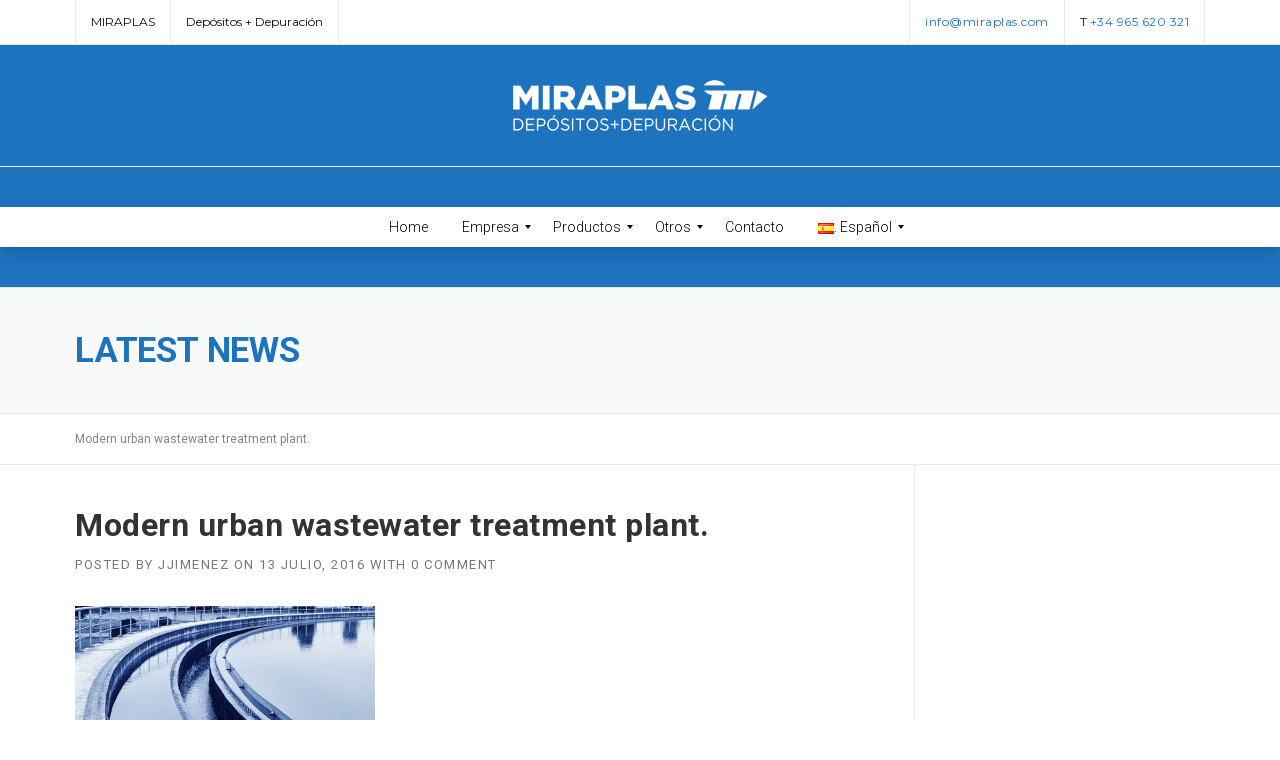

--- FILE ---
content_type: text/css; charset=utf-8
request_url: http://www.miraplas.com/wp-content/plugins/mega_main_menu/src/css/cache.skin.css?ver=1621250551
body_size: 12729
content:
/* google fonts */@import url(https://fonts.googleapis.com/css?family=Roboto:400italic,600italic,300,400,600,700,800&subset=latin,latin-ext,cyrillic,cyrillic-ext);/* custom icons */ .mega_main *[class*="ci-icon-"], .bootstrap *[class*="ci-icon-"] { position: relative !important; display: inline-block !important;} .mega_main *[class*="ci-icon-"]:before, .bootstrap *[class*="ci-icon-"]:before { /* content: '\320' !important;*/ content: '\00a0' !important; display: inline-block !important; background-size: contain !important; background-repeat: no-repeat !important; background-position: center !important; top: 0px !important; left: 0px !important; width: 100% !important; height: auto !important; color: transparent !important; letter-spacing: 1em !important;} /* extended css fixes */ .mega_main *[class*="fa-icon-"]:before, .mega_main *[class*="im-icon-"]:before { vertical-align: baseline !important; line-height: inherit !important; text-align: center !important; color: inherit !important;} /* common */ style { display: none !important; max-width: 0px !important; max-height: 0px !important; visibility: hidden !important; opacity: 0 !important;} .mega_main_menu .sf-sub-indicator, .mega_main_menu .sub-indicator, .mega_main_menu > .menu_holder > .menu_inner > ul > li .mega_dropdown > li > .item_link > .sf-sub-indicator, .mega_main_menu > .menu_holder > .menu_inner > ul > li.multicolumn_dropdown .mega_dropdown > li > .item_link > .sf-sub-indicator { display: none !important; opacity: 0 !important; visibility: hidden !important; height: 0px !important; width: 0px !important;} .mega_main_menu ul:after, .mega_main_menu:before, .mega_main_menu:after, .mm_clearfix:before, .mm_clearfix:after { content: '' !important; display: table !important; clear: both !important; float: none !important; width: 100% !important; height: 0px !important; border: 0px none !important;} /* body  { overflow-x: hidden !important;} body.wp-admin { overflow-x: visible !important;} */ .mega_main_menu { float: none !important; position: relative !important; margin: 0px !important; height: inherit !important; -webkit-transition: all 0.4s !important; -moz-transition: all 0.4s !important; -ms-transition: all 0.4s !important; -o-transition: all 0.4s !important; transition: all 0.4s !important;} .mega_main_menu + .mega_main_menu { display: none !important;} .mega_main_menu * { -webkit-box-sizing: border-box !important; -moz-box-sizing: border-box !important; -ms-box-sizing: border-box !important; -o-box-sizing: border-box !important; box-sizing: border-box !important; outline: none !important;} .mega_main_menu .item_link * { line-height: 131% !important;} .mega_main_menu a { cursor: default !important;} .mega_main_menu a[href] { cursor: pointer !important;} .mega_main_menu ul.mega_dropdown, .mega_main_menu ul.mega_main_menu_ul { position: relative !important; margin: 0px !important; padding: 0px !important;}  .mega_main_menu, body .mega_main_menu, .mega_main_menu > .menu_holder, .mega_main_menu > .menu_holder > .menu_inner, .mega_main_menu > .menu_holder > .menu_inner > .mega_main_menu_ul { font-size: 0px !important; letter-spacing: 0px !important; word-spacing: 0px !important; line-height: 0px !important; display: block !important; visibility: visible !important; overflow: visible !important; -webkit-backface-visibility: hidden !important;} .mega_main_menu > .menu_holder { position: relative !important;} .mega_main_menu > .menu_holder > .mmm_fullwidth_container { position: absolute !important; top: 0px !important; bottom: 0px !important; left: 0px !important; right: 0px !important; height: 100% !important; width: 100% !important;} .mega_main_menu.fullwidth-enable > .menu_holder > .mmm_fullwidth_container { border-radius: 0px !important;} .mega_main_menu > .menu_holder > .menu_inner > ul { z-index: 2000 !important; list-style: none !important; float: none !important; width: auto !important; position: relative !important; top: auto !important; bottom: auto !important; left: auto !important; right: auto !important; border: 0px none !important; background: transparent !important;}  .mega_main_menu.first-lvl-align-left > .menu_holder > .menu_inner > ul { text-align: left !important;} .mega_main_menu.first-lvl-align-center > .menu_holder > .menu_inner > ul { text-align: center !important;} .mega_main_menu.first-lvl-align-right > .menu_holder > .menu_inner > ul { text-align: right !important;} .mega_main_menu.first-lvl-align-justify > .menu_holder > .menu_inner > ul { display: table !important; width: 100% !important; text-align: center !important;} .mega_main_menu.first-lvl-align-justify > .menu_holder > .menu_inner > ul > li { display: table-cell !important; float: none !important; width: auto !important;} .mega_main_menu.first-lvl-align-justify.icons-left > .menu_holder > .menu_inner > ul > li > .item_link.with_icon > i, .mega_main_menu.first-lvl-align-justify.icons-right > .menu_holder > .menu_inner > ul > li > .item_link.with_icon > i, .mega_main_menu.first-lvl-align-justify > .menu_holder > .menu_inner > ul > li > .item_link > .link_content { display: inline-block !important; vertical-align: top !important; float: none !important;} .mega_main_menu > .menu_holder > .menu_inner > ul > li > .item_link * { font-size: inherit !important; letter-spacing: normal !important; word-spacing: normal !important; line-height: inherit !important;}  .mega_main_menu > .menu_holder > .menu_inner > ul > li .mega_dropdown .menu_item_without_text.disable_icon { background-image: none !important; background-color: transparent !important; height: 0px !important; padding: 0px !important;} /* .mega_main_menu.structure_settings-no_icons > .menu_holder > .menu_inner > ul > li > .item_link:after, .mega_main_menu.structure_settings-no_icons li.default_dropdown > .mega_dropdown > .menu-item > .item_link:before { display: none !important;} */ .mega_main_menu > .menu_holder > .menu_inner > ul > li.pull_to_other_side { float: right !important;} /* nav_logo */ /* .mega_main_menu.no-logo .nav_logo { display: none !important;} */ .mega_main_menu .nav_logo { display: block !important; vertical-align: top !important; float: left !important; position: relative !important; z-index: 2100 !important;} .mega_main_menu .nav_logo .logo_link { display: none !important; padding: 0px 17px !important; margin: 0px !important; vertical-align: middle !important; position: relative !important; z-index: 2100 !important;}  .mega_main_menu .nav_logo .logo_link img  { display: inline-block !important; max-height: 100% !important; width: auto !important; max-width: 100% !important; position: relative !important; vertical-align: middle !important;} .mega_main_menu .nav_logo .mobile_toggle { display: none !important;} /* nav_search_box */ .mega_main_menu > .menu_holder > .menu_inner > ul > li.nav_search_box { width: 68px !important; padding: 0px 17px !important; position: relative !important; float: right !important;} .mega_main_menu > .menu_holder > .menu_inner > ul > li.nav_search_box .mega_main_menu_searchform { display: inline-block !important; position: absolute !important; top: 50% !important; right: 18px !important; z-index: 600 !important; width: auto !important; margin-top: -16px !important; border-width: 1px !important; border-style: solid !important; border-color: rgba(128,128,128, 0.4) !important;} .mega_main_menu > .menu_holder > .menu_inner > ul > li.nav_search_box .mega_main_menu_searchform .icosearch, .mega_main_menu > .menu_holder > .menu_inner > ul > li.nav_search_box .mega_main_menu_searchform .submit, .mega_main_menu > .menu_holder > .menu_inner > ul > li.nav_search_box .mega_main_menu_searchform .field { display: block !important; height: 26px !important; line-height: 26px !important; padding: 0px !important; margin: 2px 0px !important; border-width: 0px !important; border-style: none !important; outline: none !important; background: transparent !important; -webkit-box-shadow: none !important; -moz-box-shadow: none !important; -ms-box-shadow: none !important; -o-box-shadow: none !important; box-shadow: none !important;} .mega_main_menu > .menu_holder > .menu_inner > ul > li.nav_search_box .mega_main_menu_searchform .icosearch, .mega_main_menu > .menu_holder > .menu_inner > ul > li.nav_search_box .mega_main_menu_searchform .submit { position: absolute !important; top: 0px !important; right: 0px !important; width: 30px !important; text-align: center !important;} .mega_main_menu > .menu_holder > .menu_inner > ul > li.nav_search_box .mega_main_menu_searchform .icosearch { z-index: 20 !important;} .mega_main_menu > .menu_holder > .menu_inner > ul > li.nav_search_box .mega_main_menu_searchform .field { width: 0px !important; max-width: 0px !important; padding-right: 30px !important; padding-left: 0px !important; cursor: pointer !important; position: relative !important; z-index: 30 !important; -webkit-transition: all 0.3s !important; -moz-transition: all 0.3s !important; -ms-transition: all 0.3s !important; -o-transition: all 0.3s !important; transition: all 0.3s !important;} .mega_main_menu > .menu_holder > .menu_inner > ul > li.nav_search_box .mega_main_menu_searchform .field:focus { width: 160px !important; max-width: 160px !important; padding-left: 8px !important; cursor: text !important; z-index: 10 !important;} .mega_main_menu > .menu_holder > .menu_inner > ul > li.nav_search_box .mega_main_menu_searchform .submit { display: block !important; font-size: 0px !important; color: transparent !important; cursor: pointer !important; z-index: 0 !important;} .mega_main_menu > .menu_holder > .menu_inner > ul > li.nav_search_box .mega_main_menu_searchform .field:active ~ .submit, .mega_main_menu > .menu_holder > .menu_inner > ul > li.nav_search_box .mega_main_menu_searchform .field:focus-within ~ .submit, .mega_main_menu > .menu_holder > .menu_inner > ul > li.nav_search_box .mega_main_menu_searchform .field:focus ~ .submit { font-size: 0px !important; z-index: 50 !important;} /* nav_woo_cart */ .mega_main_menu > .menu_holder > .menu_inner > ul > li.nav_woo_cart { float: right !important;} .mega_main_menu.icons-disable_first_lvl > .menu_holder > .menu_inner > ul > li.nav_woo_cart > .item_link i { float: left !important; display: block !important;} .mega_main_menu > .menu_holder > .menu_inner > ul > li.nav_woo_cart .woocommerce { margin-bottom: 15px !important;} .mega_main_menu > .menu_holder > .menu_inner > ul > li.nav_woo_cart > .item_link i.custom_icon_cart:before { content: '' !important; display: inline-block !important; width: 18px !important; height: 12px !important; border-width: 10px 3px 0px 3px !important; border-style: solid !important; border-top-color: inherit !important; border-right-color: transparent !important; border-bottom-color: transparent !important; border-left-color: transparent !important; vertical-align: top !important; position: relative !important; top: 50% !important; margin-top: -4px !important;} .mega_main_menu > .menu_holder > .menu_inner > ul > li.nav_woo_cart > .item_link i.custom_icon_cart:after { content: '' !important; display: inline-block !important; width: 12px !important; height: 12px !important; border-width: 1px !important; border-style: solid !important; border-color: red !important; position: absolute !important; top: 50% !important; left: 50% !important; margin-top: -10px !important; margin-left: -6px !important; -webkit-border-radius: 100% !important; -moz-border-radius: 100% !important; -ms-border-radius: 100% !important; -o-border-radius: 100% !important; border-radius: 100% !important;} /* nav_buddypress */ .mega_main_menu > .menu_holder > .menu_inner > ul > li.nav_buddypress { float: right !important;} .mega_main_menu > .menu_holder > .menu_inner > ul > li.nav_buddypress > .item_link i, .mega_main_menu.icons-disable_first_lvl > .menu_holder > .menu_inner > ul > li.nav_buddypress > .item_link i, .mega_main_menu.icons-top > .menu_holder > .menu_inner > ul > li.nav_buddypress > .item_link i.ci-icon-buddypress-user { float: left !important; display: block !important; padding: 0px !important; position: relative !important;} .mega_main_menu > .menu_holder > .menu_inner > ul > li.nav_buddypress .mega_notifications { position: absolute !important; background-color: #E74C3C !important; color: #f8f8f8 !important; width: 12px !important; height: 12px !important; bottom: 50% !important; right: -6px !important; font-size: 10px !important; font-style: normal !important; line-height: 10px !important; display: block !important; text-align: center !important; -webkit-border-radius: 100% !important; -moz-border-radius: 100% !important; -ms-border-radius: 100% !important; -o-border-radius: 100% !important; border-radius: 100% !important;} .mega_main_menu > .menu_holder > .menu_inner > ul > li.nav_buddypress .mega_notifications.notification-none { display: none !important;} /* nav_wpml_switcher */ .mega_main_menu > .menu_holder > .menu_inner > ul > li.nav_wpml_switcher { float: right !important;} .mega_main_menu > .menu_holder > .menu_inner > ul > li.nav_wpml_switcher > .item_link i, .mega_main_menu.icons-disable_first_lvl > .menu_holder > .menu_inner > ul > li.nav_wpml_switcher > .item_link i, .mega_main_menu.icons-top > .menu_holder > .menu_inner > ul > li.nav_wpml_switcher > .item_link i { float: left !important; display: block !important; padding: 0px !important; position: relative !important;} /* FIRST LEVEL */ .mega_main_menu > .menu_holder > .menu_inner > ul > li { display: inline-block !important; vertical-align: top !important; margin: 0px !important; padding: 0px !important; float: none !important; height: auto !important; width: auto !important; overflow: visible !important; background-color: transparent !important; border: 0px none !important;}  .mega_main_menu > .menu_holder > .menu_inner > ul > li[class*="columns"]  { width: auto !important;}  .mega_main_menu > .menu_holder > .menu_inner > ul > li > .item_link  { display: block !important; text-shadow:none !important; text-transform: none !important; position: relative !important; display: block !important; padding: 0px 17px !important; margin: 0px !important; top: auto !important; bottom: auto !important; left: auto !important; right: auto !important;} .mega_main_menu.icons-top > .menu_holder > .menu_inner > ul > li > .item_link.menu_item_without_text > i, .mega_main_menu.icons-top > .menu_holder.sticky_container > .menu_inner > ul > li.nav_buddypress > .item_link i.ci-icon-buddypress-user, .mega_main_menu.icons-top.primary_style-buttons > .menu_holder > .menu_inner > ul > li.nav_buddypress > .item_link i.ci-icon-buddypress-user, .mega_main_menu.icons-top > .menu_holder.sticky_container > .menu_inner > ul > li.nav_wpml_switcher > .item_link i, .mega_main_menu.icons-top.primary_style-buttons > .menu_holder > .menu_inner > ul > li.nav_wpml_switcher > .item_link i, .mega_main_menu.mega_main.icons-top > .menu_holder > .menu_inner > ul > li > .item_link.disable_icon > .link_content, .mega_main_menu.icons-top > .menu_holder > .menu_inner > ul > li > .item_link > .link_content { padding-top: 0px !important; padding-bottom: 0px !important;} .mega_main_menu.icons-top > .menu_holder > .menu_inner > ul > li > .item_link > .link_content { display: table !important; width: 100% !important; text-align: center !important;} .mega_main_menu > .menu_holder > .menu_inner > ul > li > p, .mega_main_menu > .menu_holder > .menu_inner > ul > li > br, .mega_main_menu > .menu_holder > .menu_inner > ul > li > .item_link > br, .mega_main_menu > .menu_holder > .menu_inner > ul > li > .item_link > span > br, .mega_main_menu > .menu_holder > .menu_inner .mega_dropdown > p, .mega_main_menu > .menu_holder > .menu_inner .mega_dropdown > br, .mega_main_menu > .menu_holder > .menu_inner .mega_dropdown > li > p, .mega_main_menu > .menu_holder > .menu_inner .mega_dropdown > li > br, .mega_main_menu > .menu_holder > .menu_inner .mega_dropdown > li > .item_link > p, .mega_main_menu > .menu_holder > .menu_inner .mega_dropdown > li > .item_link > br, .mega_main_menu > .menu_holder > .menu_inner .mega_dropdown > li > .item_link > span > br, .mega_main_menu > .menu_holder > .menu_inner .mega_dropdown > li > .item_link > span > .link_text > br { display: none !important;} .mega_main_menu > .menu_holder > .menu_inner > ul > li span.item_link { cursor: default !important;}  .mega_main_menu > .menu_holder > .menu_inner > ul > li .item_link { width: auto !important; height: auto !important; min-width: inherit !important; max-width: inherit !important;} .mega_main_menu > .menu_holder > .menu_inner > ul > li > .item_link.with_icon i  { display: block !important; line-height: inherit !important; text-align: center !important; margin: 0px auto !important;} .mega_main_menu.icons-left > .menu_holder > .menu_inner > ul > li > .item_link.with_icon i  { float: left !important; padding-right: 15px !important;} .mega_main_menu.icons-right > .menu_holder > .menu_inner > ul > li > .item_link.with_icon i  { float: right !important; padding-left: 17px !important;} .mega_main_menu.icons-left > .menu_holder > .menu_inner > ul > li > .item_link.with_icon.menu_item_without_text i, .mega_main_menu.icons-right > .menu_holder > .menu_inner > ul > li > .item_link.with_icon.menu_item_without_text i  { padding-left: 0px !important; padding-right: 0px !important;} .mega_main_menu > .menu_holder > .menu_inner > ul > li > .item_link > .link_content { display: block !important; float: none !important; padding: 0px !important; position: static !important; border: 0px none !important;} .mega_main_menu > .menu_holder > .menu_inner > ul > li > .item_link .link_text { white-space: normal !important; word-wrap: break-word !important; word-break: normal !important; display: table-cell !important; line-height: 120% !important; vertical-align: middle !important; position: static !important; padding: 0px !important; border: 0px none !important; height: auto !important;} .mega_main_menu > .menu_holder > .menu_inner .item_link > .link_content > .link_text > .link_descr { display: block !important; float: none !important; font-size: 80% !important; white-space: pre-line !important; margin-top: 2px !important;} .mega_main_menu .menu_item_without_text > .link_content,  .mega_main_menu > .menu_holder > .menu_inner > ul > li > .item_link.menu_item_without_text > .link_content, .mega_main_menu .menu_item_without_text .link_text  { display: none !important;} .mega_main_menu.icons-disable_first_lvl > .menu_holder > .menu_inner > ul > li > .item_link.with_icon i,  .mega_main_menu.icons-disable_globally > .menu_holder > .menu_inner > ul > li > .item_link.with_icon i,  .mega_main_menu.icons-disable_globally > .menu_holder > .menu_inner > ul > li .mega_dropdown .item_link.with_icon > i,  .mega_main_menu.icons-disable_globally > .menu_holder > .menu_inner > ul > li > .mega_dropdown .processed_image > .cover > a > i, .mega_main_menu.icons-disable_globally > .menu_holder > .menu_inner > ul > li.grid_dropdown .mega_dropdown > li > .item_link > i { display: none !important;} .mega_main_menu > .menu_holder > .menu_inner > ul > li > .item_link.disable_icon i,  .mega_main_menu > .menu_holder > .menu_inner > ul > li[class*="dropdown"] .mega_dropdown > li > .item_link.disable_icon > i, .mega_main_menu a.disable_icon > i  { display: none !important;} .mega_main_menu ul > li a.item_link,  .mega_main_menu ul > li > .mega_dropdown a.item_link { text-decoration: none !important;} .mega_main_menu > .menu_holder > .menu_inner > ul > li > .item_link:after { content: '' !important; display: block !important; width: 0px !important; height: 0px !important; position: absolute !important; top: 50% !important; right: 5px !important; margin-top: -2px !important; border-width: 4px 3px !important; border-style: solid !important;} body [class] .mega_main_menu.direction-horizontal > .menu_holder > .menu_inner > ul > li[class*="current"] > .item_link:after, body .mega_main_menu.direction-horizontal > .menu_holder > .menu_inner > ul > li[class*="current"] > .item_link:after, body [class] .mega_main_menu.direction-horizontal > .menu_holder > .menu_inner > ul > li:hover > .item_link:after, body .mega_main_menu.direction-horizontal > .menu_holder > .menu_inner > ul > li:hover > .item_link:after, body [class] .mega_main_menu.direction-horizontal > .menu_holder > .menu_inner > ul > li > .item_link:after, body .mega_main_menu.direction-horizontal > .menu_holder > .menu_inner > ul > li > .item_link:after { border-top-color: inherit !important; border-right-color: transparent !important; border-bottom-color: transparent !important; border-left-color: transparent !important;} .mega_main_menu > .menu_holder > .menu_inner > ul > li.nav_woo_cart > .item_link:after, .mega_main_menu > .menu_holder > .menu_inner > ul > li.nav_buddypress > .item_link:after, .mega_main_menu > .menu_holder > .menu_inner > ul > li > .item_link:last-child:after { display: none !important;} /* separator */ .mega_main_menu.direction-horizontal > .menu_holder > .menu_inner > ul > li > .item_link:before, .mega_main_menu.direction-horizontal > .menu_holder > .menu_inner > .nav_logo:before, .mega_main_menu.direction-horizontal > .menu_holder > .menu_inner > ul > li.nav_search_box:before { content: '' !important; width: 2px !important; height: 100% !important; margin: 0px !important; padding: 0px !important; display: block !important; position: absolute !important; top: 0px !important; bottom: auto !important; z-index: 2 !important; border-width: 0px !important; border-style: none !important; background-repeat: no-repeat !important; background-size: 400% 100% !important; background-image: url([data-uri]) !important;} .mega_main_menu.direction-horizontal.first-lvl-separator-none > .menu_holder > .menu_inner > ul > li:last-child > .item_link:before,  .mega_main_menu.direction-horizontal.first-lvl-separator-none > .menu_holder > .menu_inner > ul > li > .item_link:before, .mega_main_menu.direction-horizontal.first-lvl-separator-none > .menu_holder > .menu_inner > .nav_logo:before, .mega_main_menu.direction-horizontal.first-lvl-separator-none > .menu_holder > .menu_inner > ul > li.nav_search_box:before { background-position: 0px 0px !important;} .mega_main_menu.direction-horizontal.first-lvl-separator-smooth > .menu_holder > .menu_inner > ul > li:last-child > .item_link:before,  .mega_main_menu.direction-horizontal.first-lvl-separator-smooth > .menu_holder > .menu_inner > ul > li > .item_link:before, .mega_main_menu.direction-horizontal.first-lvl-separator-smooth > .menu_holder > .menu_inner > .nav_logo:before, .mega_main_menu.direction-horizontal.first-lvl-separator-smooth > .menu_holder > .menu_inner > ul > li.nav_search_box:before { background-position: -3px 0px !important;} .mega_main_menu.direction-horizontal.first-lvl-separator-sharp > .menu_holder > .menu_inner > ul > li:last-child > .item_link:before,  .mega_main_menu.direction-horizontal.first-lvl-separator-sharp > .menu_holder > .menu_inner > ul > li > .item_link:before, .mega_main_menu.direction-horizontal.first-lvl-separator-sharp > .menu_holder > .menu_inner > .nav_logo:before, .mega_main_menu.direction-horizontal.first-lvl-separator-sharp > .menu_holder > .menu_inner > ul > li.nav_search_box:before { background-position: -6px 0px !important;} .mega_main_menu.direction-horizontal.first-lvl-align-left > .menu_holder > .menu_inner > .nav_logo:before { right: -1px !important; left: auto !important;} .mega_main_menu.direction-horizontal > .menu_holder > .menu_inner > ul > li > .item_link:before,  .mega_main_menu.direction-horizontal > .menu_holder > .menu_inner > ul > li.nav_search_box:before { left: -1px !important; right: auto !important;} .mega_main_menu.primary_style-buttons > .menu_holder > .menu_inner > ul > li > .item_link:before, .mega_main_menu.first-lvl-align-right > .menu_holder > .menu_inner > .nav_logo:before, .mega_main_menu.first-lvl-align-center > .menu_holder > .menu_inner > .nav_logo:before, .mega_main_menu.first-lvl-align-left.primary_style-buttons > .menu_holder > .menu_inner > .nav_logo:before, .mega_main_menu.language_direction-rtl.first-lvl-align-left > .menu_holder > .menu_inner > .nav_logo:before, .mega_main_menu.language_direction-rtl.first-lvl-align-center > .menu_holder > .menu_inner > .nav_logo:before, .mega_main_menu.primary_style-buttons > .menu_holder > .menu_inner > ul > li.nav_search_box:before, .mega_main_menu.direction-horizontal > .menu_holder > .menu_inner > ul > li:first-child > .item_link:before { display: none !important;}  /* Navigation Dropdown variations */  /* DROPDOWNS */  .mega_main_menu ul > li > .mega_dropdown  { position: absolute !important; margin: 0px !important; z-index: 5000 !important; top: auto !important; float: none !important; height: auto !important; visibility: visible !important; opacity: 1 !important; border: 0px none !important; vertical-align: top !important; overflow: visible !important;} .mega_main_menu ul > li ul { text-align: left !important;} .mega_main_menu li .mega_dropdown > li { margin: 0px !important; list-style: none !important; height: auto !important;} .mega_main_menu li.default_dropdown > ul, .mega_main_menu li.default_dropdown li > ul, .mega_main_menu li.multicolumn_dropdown > ul, .mega_main_menu li.tabs_dropdown > ul, .mega_main_menu li.widgets_dropdown > ul, .mega_main_menu li.post_type_dropdown > ul, .mega_main_menu li.grid_dropdown > ul, .mega_main_menu li.post_type_dropdown .mega_dropdown > li.post_item .post_details, .mega_main_menu li.grid_dropdown .mega_dropdown > li .post_details { -webkit-box-shadow: 0px 4px 13px -3px #808080 !important; -moz-box-shadow: 0px 4px 13px -3px #808080 !important; -ms-box-shadow: 0px 4px 13px -3px #808080 !important; -o-box-shadow: 0px 4px 13px -3px #808080 !important; box-shadow: 0px 4px 13px -3px #808080 !important; list-style: none !important;} .mega_main_menu > .menu_holder > .menu_inner > ul li > .item_link:hover { box-shadow: none !important; float: none !important; text-decoration: none !important;} .mega_main_menu > .menu_holder > .menu_inner > ul li > a.item_link:hover { cursor: pointer !important;} .mega_main_menu > .menu_holder > .menu_inner > ul > li .item_link .link_text > * { max-width: 100% !important; max-height: 100% !important; margin: 0px !important;} .mega_main_menu .item_link > .link_content > .link_text { display: inline !important; white-space: normal !important; word-wrap: break-word !important; word-break: normal !important;} /* default_dropdown */ .mega_main_menu li.menu-item { position: relative !important;} .mega_main_menu li.default_dropdown > ul { position: absolute !important; top: 100% !important;} .mega_main_menu li.default_dropdown > ul > li { position: relative !important; height: auto !important; float: none !important; width: 100% !important; margin: 0px !important; padding: 0px !important; display: block !important; overflow: visible !important;} .mega_main_menu li.default_dropdown > .mega_dropdown { width: 205px !important;} .mega_main_menu li.default_dropdown.drop_to_center > .mega_dropdown { left: -100% !important;} .mega_main_menu li.default_dropdown.submenu_full_width.drop_to_center > .mega_dropdown, .mega_main_menu li.default_dropdown.drop_to_right .mega_dropdown { left: 0px !important; right: auto !important;} .mega_main_menu li.default_dropdown > .mega_dropdown li.drop_to_right > .mega_dropdown { top: 0px !important; left: 100% !important; right: auto !important; margin-left: 0px !important; margin-right: 0px !important;} .mega_main_menu li.default_dropdown.drop_to_left .mega_dropdown { left: auto !important; right: 0px !important;} .mega_main_menu li.default_dropdown > .mega_dropdown li.drop_to_left > .mega_dropdown { top: 0px !important; left: auto !important; right: 100% !important; margin-left: 0px !important; margin-right: 0px !important;} .mega_main_menu li.default_dropdown > .mega_dropdown > li { float: none !important; width: 100% !important;} .mega_main_menu li.default_dropdown > .mega_dropdown > li > .item_link { display: block !important; float: none !important; padding: 6px 12px !important; margin: 0px !important; position: relative !important; border-width: 0px 0px 1px 0px !important; border-style: solid !important; width: auto !important; height: auto !important;} .mega_main_menu.language_direction-rtl li.default_dropdown > .mega_dropdown > li > .item_link { text-align: right !important;} .mega_main_menu li.default_dropdown > .mega_dropdown > li > .item_link .link_content { padding: 0px !important; vertical-align: middle !important; position: relative !important; top: auto !important; bottom: auto !important; left: auto !important; right: auto !important;} .mega_main_menu li.default_dropdown > .mega_dropdown > li:last-child > .item_link { border-width: 0px !important; border-style: none !important;}  .mega_main_menu li.tabs_dropdown > .mega_dropdown > li > .item_link:before, .mega_main_menu li.default_dropdown > .mega_dropdown > .menu-item > .item_link:before { content: '' !important; display: block !important; width: 0px !important; height: 0px !important; position: absolute !important; top: 50% !important; margin-top: -2px !important; border-width: 4px 3px !important; border-style: solid !important; right: 0px !important;} body .mega_main_menu .menu_holder li.default_dropdown > .mega_dropdown > li.menu-item.drop_to_center > .item_link:before { right: 0px !important; left: auto !important; border-right-color: transparent !important; border-bottom-color: transparent !important; border-left-color: transparent !important;} body .mega_main_menu.language_direction-ltr .menu_holder li.tabs_dropdown > .mega_dropdown > li.menu-item:hover > .item_link:before, body .mega_main_menu.language_direction-ltr .menu_holder li.tabs_dropdown > .mega_dropdown > li.menu-item > .item_link:before, body .mega_main_menu .menu_holder li.default_dropdown > .mega_dropdown > li.menu-item.drop_to_right:hover > .item_link:before, body .mega_main_menu .menu_holder li.default_dropdown > .mega_dropdown > li.menu-item.drop_to_right > .item_link:before, body *[class] .mega_main_menu.language_direction-ltr li.tabs_dropdown > .mega_dropdown > li.menu-item:hover > .item_link:before, body *[class] .mega_main_menu.language_direction-ltr li.tabs_dropdown > .mega_dropdown > li.menu-item > .item_link:before, body *[class] .mega_main_menu li.default_dropdown > .mega_dropdown > li.menu-item.drop_to_right:hover > .item_link:before, body *[class] .mega_main_menu li.default_dropdown > .mega_dropdown > li.menu-item.drop_to_right > .item_link:before { right: 0px !important; left: auto !important; border-width: 3px 4px !important; border-top-color: transparent !important; border-right-color: transparent !important; border-bottom-color: transparent !important;} body .mega_main_menu.language_direction-rtl .menu_holder li.tabs_dropdown > .mega_dropdown > li.menu-item:hover > .item_link:before, body .mega_main_menu.language_direction-rtl .menu_holder li.tabs_dropdown > .mega_dropdown > li.menu-item > .item_link:before, body .mega_main_menu .menu_holder li.default_dropdown > .mega_dropdown > li.menu-item.drop_to_left:hover > .item_link:before, body .mega_main_menu .menu_holder li.default_dropdown > .mega_dropdown > li.menu-item.drop_to_left > .item_link:before, body *[class] .mega_main_menu.language_direction-rtl li.tabs_dropdown > .mega_dropdown > li.menu-item:hover > .item_link:before, body *[class] .mega_main_menu.language_direction-rtl li.tabs_dropdown > .mega_dropdown > li.menu-item > .item_link:before, body *[class] .mega_main_menu li.default_dropdown > .mega_dropdown > li.menu-item.drop_to_left:hover > .item_link:before, body *[class] .mega_main_menu li.default_dropdown > .mega_dropdown > li.menu-item.drop_to_left > .item_link:before { left: 0px !important; right: auto !important; border-width: 3px 4px !important; border-top-color: transparent !important; border-bottom-color: transparent !important; border-left-color: transparent !important;} .mega_main_menu li.tabs_dropdown > .mega_dropdown > .menu-item > .item_link:last-child:before, .mega_main_menu li.default_dropdown > .mega_dropdown > .menu-item > .item_link:last-child:before { display: none !important;} .mega_main_menu li.default_dropdown > .mega_dropdown > .menu-item > .item_link > i { display: block !important; float: left !important; position: absolute !important; top: 50% !important;} .mega_main_menu li.default_dropdown .mega_dropdown > li > .item_link.with_icon > span { display: inline-block !important;} .mega_main_menu li.default_dropdown.submenu_full_width { position: static !important;} .mega_main_menu li.default_dropdown.submenu_full_width > .mega_dropdown { width: 100% !important;} .mega_main_menu li.default_dropdown.submenu_full_width > .mega_dropdown .mega_dropdown { width: auto !important; position: static !important; display: block !important; margin: 0px 0px 0px 35px !important; -webkit-box-shadow: none !important; -moz-box-shadow: none !important; -ms-box-shadow: none !important; -o-box-shadow: none !important; box-shadow: none !important;} .mega_main_menu.direction-vertical li.default_dropdown.submenu_full_width > .mega_dropdown .mega_dropdown { margin: 0px !important;} .mega_main_menu li.default_dropdown.submenu_full_width > .mega_dropdown .mega_dropdown > li:first-child > .item_link:after { display: none !important;} /* multicolumn_dropdown */  .mega_main_menu li.multicolumn_dropdown { position: relative !important;} .mega_main_menu li.tabs_dropdown > .mega_dropdown, .mega_main_menu li.multicolumn_dropdown > .mega_dropdown, .mega_main_menu li.widgets_dropdown > .mega_dropdown, .mega_main_menu li.post_type_dropdown > .mega_dropdown, .mega_main_menu li.grid_dropdown > .mega_dropdown, .mega_main_menu li .mega_dropdown > li .post_details { width: 480px !important; padding: 0px !important; -webkit-box-sizing: border-box !important; -moz-box-sizing: border-box !important; -ms-box-sizing: border-box !important; -o-box-sizing: border-box !important; box-sizing: border-box !important;} .mega_main_menu li.nav_buddypress.not_logged:hover > .mega_dropdown, .mega_main_menu li.tabs_dropdown:hover > .mega_dropdown, .mega_main_menu li.tabs_dropdown > .item_link:hover + .mega_dropdown, .mega_main_menu li.tabs_dropdown.keep_open > .mega_dropdown, .mega_main_menu li.tabs_dropdown > .mega_dropdown > li.keep_open > .mega_dropdown, .mega_main_menu li.tabs_dropdown > .mega_dropdown > li:hover > .mega_dropdown, .mega_main_menu .mega_dropdown > li.multicolumn_dropdown > .mega_dropdown, .mega_main_menu li.multicolumn_dropdown:hover > .mega_dropdown, .mega_main_menu li.multicolumn_dropdown > .item_link:hover + .mega_dropdown, .mega_main_menu li.multicolumn_dropdown.keep_open > .mega_dropdown, .mega_main_menu li.widgets_dropdown:hover > .mega_dropdown, .mega_main_menu li.widgets_dropdown > .item_link:hover + .mega_dropdown, .mega_main_menu li.widgets_dropdown.keep_open > .mega_dropdown, .mega_main_menu li.post_type_dropdown:hover > .mega_dropdown, .mega_main_menu li.post_type_dropdown > .item_link:hover + .mega_dropdown, .mega_main_menu li.post_type_dropdown.keep_open > .mega_dropdown, .mega_main_menu li.post_type_dropdown > .mega_dropdown > .post_item:hover .post_details, .mega_main_menu li.post_type_dropdown > .mega_dropdown > .post_item.keep_open .post_details, .mega_main_menu li.grid_dropdown:hover > .mega_dropdown, .mega_main_menu li.grid_dropdown > .item_link:hover + .mega_dropdown, .mega_main_menu li.grid_dropdown.keep_open > .mega_dropdown, .mega_main_menu li.grid_dropdown:hover > .mega_dropdown, .mega_main_menu li.grid_dropdown > .mega_dropdown > li:hover .post_details, .mega_main_menu li.grid_dropdown > .mega_dropdown > li.keep_open .post_details { padding: 15px !important;} .mega_main_menu li.nav_buddypress.not_logged:hover > .mega_dropdown, .mega_main_menu li.widgets_dropdown:hover > .mega_dropdown, .mega_main_menu li.widgets_dropdown > .item_link:hover + .mega_dropdown, .mega_main_menu li.widgets_dropdown.keep_open > .mega_dropdown, .mega_main_menu .mega_dropdown > li.multicolumn_dropdown > .mega_dropdown, .mega_main_menu li.multicolumn_dropdown:hover > .mega_dropdown, .mega_main_menu li.multicolumn_dropdown.keep_open > .mega_dropdown, .mega_main_menu li.multicolumn_dropdown > .item_link:hover + .mega_dropdown { padding-bottom: 0px !important;} .mega_main_menu li.multicolumn_dropdown .mega_dropdown > li:hover > .mega_dropdown, .mega_main_menu li.multicolumn_dropdown .mega_dropdown > li > .item_link:hover + .mega_dropdown, .mega_main_menu li.multicolumn_dropdown .mega_dropdown > li.keep_open > .mega_dropdown, .mega_main_menu li.multicolumn_dropdown > .mega_dropdown > li.widgets_dropdown:hover > .mega_dropdown, .mega_main_menu li.multicolumn_dropdown > .mega_dropdown > li.widgets_dropdown > .item_link:hover + .mega_dropdown, .mega_main_menu li.multicolumn_dropdown > .mega_dropdown > li.widgets_dropdown.keep_open > .mega_dropdown, .mega_main_menu li.multicolumn_dropdown > .mega_dropdown > li.post_type_dropdown:hover > .mega_dropdown, .mega_main_menu li.multicolumn_dropdown > .mega_dropdown > li.post_type_dropdown > .item_link:hover + .mega_dropdown, .mega_main_menu li.multicolumn_dropdown > .mega_dropdown > li.post_type_dropdown.keep_open > .mega_dropdown, .mega_main_menu li.multicolumn_dropdown > .mega_dropdown > li.grid_dropdown:hover > .mega_dropdown, .mega_main_menu li.multicolumn_dropdown > .mega_dropdown > li.grid_dropdown > .item_link:hover + .mega_dropdown, .mega_main_menu li.multicolumn_dropdown > .mega_dropdown > li.grid_dropdown.keep_open > .mega_dropdown, .mega_main_menu li.multicolumn_dropdown > .mega_dropdown > li.grid_dropdown:hover > .mega_dropdown { padding: 0px !important;} .mega_main_menu li.multicolumn_dropdown.submenu_full_width.drop_to_center > .mega_dropdown, .mega_main_menu li.multicolumn_dropdown.drop_to_right > .mega_dropdown { left: 0px !important; right: auto !important;}  .mega_main_menu li.multicolumn_dropdown.drop_to_left > .mega_dropdown { left: auto !important; right: 0px !important;} .mega_main_menu li.multicolumn_dropdown.drop_to_center > .mega_dropdown { left: -150% !important; right: auto !important;} .mega_main_menu li.widgets_dropdown > .mega_dropdown > li, .mega_main_menu li.multicolumn_dropdown > .mega_dropdown > li { float: left !important; display: inline-block !important; clear: none !important; padding: 0px 5px 20px 5px !important;} .mega_main_menu li.widgets_dropdown > .mega_dropdown > li .mega_dropdown, .mega_main_menu li.multicolumn_dropdown > .mega_dropdown > li .mega_dropdown { position: static !important; display: block !important; width: auto !important; box-shadow: none !important; overflow: visible !important; max-height: 3000px !important; max-width: 3000px !important; opacity: 1 !important; -webkit-transform: scaleY( 1 ) !important; -moz-transform: scaleY( 1 ) !important; -ms-transform: scaleY( 1 ) !important; -o-transform: scaleY( 1 ) !important; transform: scaleY( 1 ) !important;} .mega_main_menu li.widgets_dropdown > .mega_dropdown > li .mega_dropdown > li, .mega_main_menu li.multicolumn_dropdown > .mega_dropdown > li .mega_dropdown > li { display: block !important; width: 100% !important;} .mega_main_menu li.widgets_dropdown .mega_dropdown > li > .item_link, .mega_main_menu li.multicolumn_dropdown .mega_dropdown > li > .item_link { display: block !important; padding: 6px 10px !important; margin: 0px !important; width: auto !important; height: auto !important; position: relative !important;} .mega_main_menu li.widgets_dropdown .mega_dropdown li.default_dropdown > .mega_dropdown > li > .item_link, .mega_main_menu li.multicolumn_dropdown .mega_dropdown li.default_dropdown > .mega_dropdown > li > .item_link { border-width: 0px !important;} .mega_main_menu li.widgets_dropdown .mega_dropdown li.default_dropdown > .mega_dropdown > li > .item_link:before, .mega_main_menu li.multicolumn_dropdown .mega_dropdown li.default_dropdown > .mega_dropdown > li > .item_link:before { display: none !important;} .mega_main_menu li.widgets_dropdown .mega_dropdown > li > .item_link > i, .mega_main_menu li.multicolumn_dropdown .mega_dropdown > li > .item_link > i { display: block !important; float: left !important; text-align: center !important; position: absolute !important; top: 50% !important;} .mega_main_menu li.widgets_dropdown .mega_dropdown > li > .item_link > .link_content, .mega_main_menu li.multicolumn_dropdown .mega_dropdown > li > .item_link > .link_content { display: block !important; vertical-align: middle !important;} .mega_main_menu li.multicolumn_dropdown .mega_dropdown > li > .item_link.disable_icon > .link_content, .mega_main_menu ul li .mega_dropdown > li > .item_link.disable_icon > .link_content, .mega_main_menu.icons-disable_globally li .mega_dropdown > li > .item_link > .link_content, .mega_main_menu.icons-disable_globally li .mega_dropdown > li > .item_link.with_icon > .link_content { margin: 0px !important;} .mega_main_menu li.multicolumn_dropdown li.post_type_dropdown, .mega_main_menu li.multicolumn_dropdown li.grid_dropdown, .mega_main_menu li.multicolumn_dropdown.submenu_full_width { position: static !important;} .mega_main_menu li.multicolumn_dropdown.submenu_full_width > .mega_dropdown { width: 100% !important;} /* tabs_dropdown */  .mega_main_menu li.tabs_dropdown { position: relative !important;} .mega_main_menu li.tabs_dropdown.submenu_full_width.drop_to_center > .mega_dropdown, .mega_main_menu li.tabs_dropdown.drop_to_right > .mega_dropdown { left: 0px !important; right: auto !important;}  .mega_main_menu li.tabs_dropdown.drop_to_left > .mega_dropdown { left: auto !important; right: 0px !important;} .mega_main_menu li.tabs_dropdown.drop_to_center > .mega_dropdown { left: -150% !important; right: auto !important;} .mega_main_menu li.tabs_dropdown > .mega_dropdown > li { position: static !important; clear: none !important; float: none !important;} .mega_main_menu li.tabs_dropdown .mega_dropdown > li > .mega_dropdown { box-shadow: none !important; border-radius: 0px !important;} .mega_main_menu li.tabs_dropdown > .mega_dropdown > li.default_dropdown .mega_dropdown > li.default_dropdown > .item_link { border-width: 0px !important;} .mega_main_menu li.tabs_dropdown > .mega_dropdown > li > .mega_dropdown .mega_dropdown { padding: 0px !important;} .mega_main_menu li.multicolumn_dropdown .mega_dropdown > li .mega_dropdown > li.keep_open .post_details, .mega_main_menu li.multicolumn_dropdown .mega_dropdown > li .mega_dropdown > li:hover .post_details, .mega_main_menu li.tabs_dropdown .mega_dropdown > li .mega_dropdown > li.keep_open .post_details, .mega_main_menu li.tabs_dropdown .mega_dropdown > li .mega_dropdown > li:hover .post_details { display: none !important;} .mega_main_menu li.tabs_dropdown > .mega_dropdown > li > .item_link { padding: 6px 10px !important; display: block !important; width: auto !important; height: auto !important; margin-right: 19px !important; position: relative !important;} .mega_main_menu.language_direction-rtl li.tabs_dropdown > .mega_dropdown > li > .item_link { margin-right: 0px !important; margin-left: 19px !important;} .mega_main_menu li.tabs_dropdown > .mega_dropdown > .menu-item > .item_link > i { display: block !important; float: left !important; position: absolute !important; top: 50% !important;} .mega_main_menu li.tabs_dropdown .mega_dropdown > li > .item_link > .link_content { display: block !important; vertical-align: middle !important;}  .mega_main_menu li.tabs_dropdown > .mega_dropdown > li > .mega_dropdown { top: 0px !important; right: 0px !important; height: auto !important; width: auto !important; position: absolute !important;} .mega_main_menu li.tabs_dropdown .mega_dropdown > li.default_dropdown > .mega_dropdown .mega_dropdown { display: block !important; position: static !important; float: none !important; width: auto !important;} .mega_main_menu > .menu_holder > .menu_inner > ul > li.tabs_dropdown.submenu_full_width { position: static !important;} .mega_main_menu > .menu_holder > .menu_inner > ul > li.tabs_dropdown.submenu_full_width > .mega_dropdown, .mega_main_menu li.widgets_dropdown.columns1 > .mega_dropdown > * { width: 100% !important;} .mega_main_menu li.tabs_dropdown.columns1 > .mega_dropdown > li { width: 50% !important;} .mega_main_menu li.tabs_dropdown.columns2 > .mega_dropdown > li, .mega_main_menu li.widgets_dropdown.columns2 > .mega_dropdown > * { width: 50% !important;} .mega_main_menu li.tabs_dropdown.columns3 > .mega_dropdown > li, .mega_main_menu li.widgets_dropdown.columns3 > .mega_dropdown > * { width: 33.3333% !important;} .mega_main_menu li.tabs_dropdown.columns4 > .mega_dropdown > li, .mega_main_menu li.widgets_dropdown.columns4 > .mega_dropdown > * { width: 25% !important;} .mega_main_menu li.tabs_dropdown.columns5 > .mega_dropdown > li, .mega_main_menu li.widgets_dropdown.columns5 > .mega_dropdown > * { width: 20% !important;} .mega_main_menu li.tabs_dropdown.columns6 > .mega_dropdown > li, .mega_main_menu li.widgets_dropdown.columns6 > .mega_dropdown > * { width: 16.6666% !important;} .mega_main_menu li.tabs_dropdown.columns7 > .mega_dropdown > li, .mega_main_menu li.widgets_dropdown.columns7 > .mega_dropdown > * { width: 14.2857% !important;} .mega_main_menu li.tabs_dropdown.columns8 > .mega_dropdown > li, .mega_main_menu li.widgets_dropdown.columns8 > .mega_dropdown > * { width: 12.5% !important;} .mega_main_menu li.tabs_dropdown.columns9 > .mega_dropdown > li, .mega_main_menu li.widgets_dropdown.columns9 > .mega_dropdown > * { width: 11.1111% !important;} .mega_main_menu li.tabs_dropdown.columns10 > .mega_dropdown > li, .mega_main_menu li.widgets_dropdown.columns10 > .mega_dropdown > * { width: 10% !important;} .mega_main_menu li.tabs_dropdown.columns1 > .mega_dropdown > li > .mega_dropdown { left: 50% !important;} .mega_main_menu li.tabs_dropdown.columns2 > .mega_dropdown > li > .mega_dropdown { left: 50% !important;} .mega_main_menu li.tabs_dropdown.columns3 > .mega_dropdown > li > .mega_dropdown { left: 33.3333% !important;} .mega_main_menu li.tabs_dropdown.columns4 > .mega_dropdown > li > .mega_dropdown { left: 25% !important;} .mega_main_menu li.tabs_dropdown.columns5 > .mega_dropdown > li > .mega_dropdown { left: 20% !important;} .mega_main_menu li.tabs_dropdown.columns6 > .mega_dropdown > li > .mega_dropdown { left: 16.6666% !important;} .mega_main_menu li.tabs_dropdown.columns7 > .mega_dropdown > li > .mega_dropdown { left: 14.2857% !important;} .mega_main_menu li.tabs_dropdown.columns8 > .mega_dropdown > li > .mega_dropdown { left: 12.5% !important;} .mega_main_menu li.tabs_dropdown.columns9 > .mega_dropdown > li > .mega_dropdown { left: 11.1111% !important;} .mega_main_menu li.tabs_dropdown.columns10 > .mega_dropdown > li > .mega_dropdown { left: 10% !important;} .mega_main_menu.language_direction-rtl li.tabs_dropdown[class*="columns"] > .mega_dropdown > li > .mega_dropdown { left: 0px !important;} .mega_main_menu.language_direction-rtl li.tabs_dropdown.columns1 > .mega_dropdown > li > .mega_dropdown { right: 50% !important;} .mega_main_menu.language_direction-rtl li.tabs_dropdown.columns2 > .mega_dropdown > li > .mega_dropdown { right: 50% !important;} .mega_main_menu.language_direction-rtl li.tabs_dropdown.columns3 > .mega_dropdown > li > .mega_dropdown { right: 33.3333% !important;} .mega_main_menu.language_direction-rtl li.tabs_dropdown.columns4 > .mega_dropdown > li > .mega_dropdown { right: 25% !important;} .mega_main_menu.language_direction-rtl li.tabs_dropdown.columns5 > .mega_dropdown > li > .mega_dropdown { right: 20% !important;} .mega_main_menu.language_direction-rtl li.tabs_dropdown.columns6 > .mega_dropdown > li > .mega_dropdown { right: 16.6666% !important;} .mega_main_menu.language_direction-rtl li.tabs_dropdown.columns7 > .mega_dropdown > li > .mega_dropdown { right: 14.2857% !important;} .mega_main_menu.language_direction-rtl li.tabs_dropdown.columns8 > .mega_dropdown > li > .mega_dropdown { right: 12.5% !important;} .mega_main_menu.language_direction-rtl li.tabs_dropdown.columns9 > .mega_dropdown > li > .mega_dropdown { right: 11.1111% !important;} .mega_main_menu.language_direction-rtl li.tabs_dropdown.columns10 > .mega_dropdown > li > .mega_dropdown { right: 10% !important;} /* post_type_dropdown */ .mega_main_menu li.post_type_dropdown.submenu_full_width.drop_to_center > .mega_dropdown, .mega_main_menu li.post_type_dropdown.drop_to_right > .mega_dropdown { left: 0px !important; right: auto !important;} .mega_main_menu li.post_type_dropdown.drop_to_left > .mega_dropdown { left: auto !important; right: 0px !important;} .mega_main_menu li.post_type_dropdown.drop_to_center > .mega_dropdown { left: -150% !important; right: auto !important;} .mega_main_menu li.post_type_dropdown .mega_dropdown > li.post_item { position: static !important; float: left !important; padding: 1px !important; min-width: inherit !important; background: none !important; clear: none !important; border: 0px none !important;} .mega_main_menu li.post_type_dropdown .mega_dropdown > li > .item_link, .mega_main_menu li.post_type_dropdown .mega_dropdown > li > .item_link > i { display: block !important;} .mega_main_menu li.post_type_dropdown .mega_dropdown > li > .item_link { display: block !important; position: relative !important; padding: 0px !important; margin: 0px !important; line-height: 0px !important; border: 0px none !important; min-width: 0% !important;} .mega_main_menu li.post_type_dropdown .mega_dropdown > li > .item_link > img { opacity: 0 !important; width: 100% !important; height: auto !important;} .mega_main_menu li.post_type_dropdown .mega_dropdown > li > .item_link > i { display: block !important; width: 24px !important; height: 24px !important; position: absolute !important; top: 50% !important; left: 50% !important; font-size: 24px !important; line-height: 24px !important; margin-left: -12px !important; margin-top: -12px !important;} .mega_main_menu li.post_type_dropdown .mega_dropdown > li.post_item .post_details { position: absolute !important; top: 100% !important; left: 0px !important; width: 100% !important;} .mega_main_menu li.post_type_dropdown.submenu_full_width { position: static !important;} .mega_main_menu li.post_type_dropdown.submenu_full_width > .mega_dropdown { width: 100% !important;} /* grid_dropdown */ .mega_main_menu li.grid_dropdown.submenu_full_width.drop_to_center > .mega_dropdown, .mega_main_menu li.grid_dropdown.drop_to_right > .mega_dropdown { left: 0px !important; right: auto !important;} .mega_main_menu li.grid_dropdown.drop_to_left > .mega_dropdown { left: auto !important; right: 0px !important;} .mega_main_menu li.grid_dropdown.drop_to_center > .mega_dropdown { left: -150% !important; right: auto !important;} .mega_main_menu li.grid_dropdown .mega_dropdown > li { float: left !important; padding: 1px !important; position: static !important; border: 0px none !important; background: none !important; clear: none !important;} .mega_main_menu li.grid_dropdown .mega_dropdown > li > .item_link { display: block !important; position: relative !important; padding: 0px !important; margin: 0px !important; line-height: 0px !important; border: 0px none !important;} .mega_main_menu li.grid_dropdown > .mega_dropdown > li > .item_link > img { opacity: 0 !important; width: 100% !important; height: auto !important; max-width: 100% !important; max-height: none !important;} .mega_main_menu li.grid_dropdown > .mega_dropdown > li > .item_link > i { display: block !important; width: 24px !important; height: 24px !important; font-size: 24px !important; line-height: 24px !important; margin-left: -12px !important; margin-top: -12px !important; text-align: center !important; position: absolute !important; top: 50% !important; left: 50% !important;} .mega_main_menu li.grid_dropdown .mega_dropdown > li .post_details { position: absolute !important; top: 100% !important; left: 0px !important; width: 100% !important;} .mega_main_menu li.grid_dropdown.submenu_full_width { position: static !important;} .mega_main_menu li.grid_dropdown.submenu_full_width > .mega_dropdown { width: 100% !important;} /* post_details */ .mega_main_menu li .post_details { z-index: 1 !important;} .mega_main_menu li .post_details > .post_icon, .mega_main_menu li .post_details > .post_icon > i { float: left !important; width: 44px !important; height: 44px !important; line-height: 44px !important; font-size: 36px !important; text-align: center !important;} .mega_main_menu li .post_details > .processed_image { margin-bottom: 15px !important;} .mega_main_menu .widgets_dropdown .mega_dropdown *,  .mega_main_menu .widget  { line-height: normal !important; white-space: normal !important;} .mega_main_menu li .post_details > .post_title, .mega_main_menu li .post_details > .post_description { margin-left: 52px !important; line-height: 150% !important;} /* processed_image */ .mega_main_menu li > .mega_dropdown .processed_image { position: relative !important; overflow: hidden !important; line-height: 1px !important;} .mega_main_menu li > .mega_dropdown .processed_image > img { width: 100% !important;} .mega_main_menu li > .mega_dropdown .processed_image:hover > img { opacity: 0.4 !important;} .mega_main_menu li > .mega_dropdown .processed_image > .cover { opacity: 0 !important;} .mega_main_menu li > .mega_dropdown .post_item.keep_open > .processed_image > .cover, .mega_main_menu li > .mega_dropdown .processed_image:hover > .cover, .mega_main_menu li > .mega_dropdown .processed_image > .cover:hover { opacity: 1 !important;} .mega_main_menu li > .mega_dropdown .processed_image > .cover,  .mega_main_menu li > .mega_dropdown .processed_image > .cover > a { background-color: transparent !important; position: absolute !important; top: 0px !important; bottom: 0px !important; left: 0px !important; right: 0px !important; margin: 0px !important; padding: 0px !important; width: 100% !important; height: 100% !important; min-width: 0% !important;} .mega_main_menu li > .mega_dropdown .processed_image > .cover > a > i { display: block !important; width: 24px !important; height: 24px !important; position: absolute !important; top: 50% !important; left: 50% !important; margin-left: -12px !important; margin-top: -12px !important; font-size: 24px !important; line-height: 24px !important;} /* widgets_dropdown */ .mega_main_menu > .menu_holder > .menu_inner > ul > li.widgets_dropdown.submenu_full_width.drop_to_center > .mega_dropdown, .mega_main_menu > .menu_holder > .menu_inner > ul > li.widgets_dropdown.drop_to_right > .mega_dropdown { left: 0px !important; right: auto !important;} .mega_main_menu > .menu_holder > .menu_inner > ul > li.widgets_dropdown.drop_to_left > .mega_dropdown { left: auto !important; right: 0px !important;} .mega_main_menu > .menu_holder > .menu_inner > ul > li.widgets_dropdown.drop_to_center > .mega_dropdown { left: -150% !important; right: auto !important;} .mega_main_menu > .menu_holder > .menu_inner > ul > li.widgets_dropdown.submenu_full_width { position: static !important;} .mega_main_menu > .menu_holder > .menu_inner > ul > li.widgets_dropdown.submenu_full_width > .mega_dropdown { width: 100% !important;} /* dropdown columns */ .mega_main_menu li[class*="_dropdown"].columns1 > .mega_dropdown > *, .mega_main_menu li[class*="_dropdown"].columns2 > .mega_dropdown > *:nth-child(2n+3), .mega_main_menu li[class*="_dropdown"].columns3 > .mega_dropdown > *:nth-child(3n+4), .mega_main_menu li[class*="_dropdown"].columns4 > .mega_dropdown > *:nth-child(4n+5), .mega_main_menu li[class*="_dropdown"].columns5 > .mega_dropdown > *:nth-child(5n+6), .mega_main_menu li[class*="_dropdown"].columns6 > .mega_dropdown > *:nth-child(6n+7), .mega_main_menu li[class*="_dropdown"].columns7 > .mega_dropdown > *:nth-child(7n+8), .mega_main_menu li[class*="_dropdown"].columns8 > .mega_dropdown > *:nth-child(8n+9), .mega_main_menu li[class*="_dropdown"].columns9 > .mega_dropdown > *:nth-child(9n+10), .mega_main_menu li[class*="_dropdown"].columns10 > .mega_dropdown > *:nth-child(10n+11) { clear: both !important;} .mega_main_menu li.widgets_dropdown > .mega_dropdown > * { float: left !important; margin: 0px 0px 20px 0px !important; padding: 0px 10px 0px 10px !important;} /* ANIMATIONS */  /* none */ .mega_main_menu li.default_dropdown .mega_dropdown, .mega_main_menu li.tabs_dropdown > .mega_dropdown, .mega_main_menu li.multicolumn_dropdown > .mega_dropdown, .mega_main_menu li.widgets_dropdown > .mega_dropdown, .mega_main_menu li.post_type_dropdown > .mega_dropdown, .mega_main_menu li.post_type_dropdown > .mega_dropdown > li.post_item .post_details, .mega_main_menu li.grid_dropdown > .mega_dropdown, .mega_main_menu li.grid_dropdown > .mega_dropdown > li .post_details { display: none !important;} .mega_main_menu li.keep_open > ul, .mega_main_menu.dropdowns_trigger-hover li:hover > .mega_dropdown, .mega_main_menu.dropdowns_trigger-hover li.default_dropdown:hover > .mega_dropdown, .mega_main_menu li.default_dropdown.keep_open > .mega_dropdown, .mega_main_menu.dropdowns_trigger-hover li.default_dropdown li:hover > .mega_dropdown, .mega_main_menu li.default_dropdown li.keep_open > .mega_dropdown, .mega_main_menu.dropdowns_trigger-hover li.tabs_dropdown:hover > .mega_dropdown, .mega_main_menu li.tabs_dropdown.keep_open > .mega_dropdown, .mega_main_menu.dropdowns_trigger-hover li.multicolumn_dropdown:hover > .mega_dropdown, .mega_main_menu li.multicolumn_dropdown.keep_open > .mega_dropdown, .mega_main_menu.dropdowns_trigger-hover li.widgets_dropdown:hover .mega_dropdown, .mega_main_menu li.widgets_dropdown.keep_open .mega_dropdown, .mega_main_menu.dropdowns_trigger-hover li.post_type_dropdown:hover > .mega_dropdown, .mega_main_menu li.post_type_dropdown.keep_open > .mega_dropdown, .mega_main_menu.dropdowns_trigger-hover li.post_type_dropdown > .mega_dropdown > li.post_item:hover .post_details, .mega_main_menu li.post_type_dropdown > .mega_dropdown > li.post_item.keep_open .post_details, .mega_main_menu.dropdowns_trigger-hover li.grid_dropdown:hover > .mega_dropdown, .mega_main_menu li.grid_dropdown.keep_open > .mega_dropdown, .mega_main_menu.dropdowns_trigger-hover li.grid_dropdown > .mega_dropdown > li:hover .post_details, .mega_main_menu li.grid_dropdown > .mega_dropdown > li.keep_open .post_details { display: block !important;} /* Responsive */ @media (max-width: 1199px) { .mega_main_menu > .menu_holder > .menu_inner > ul > li > .item_link, .mega_main_menu .nav_logo .logo_link, .mega_main_menu ul .nav_search_box { padding-left: 13px !important; padding-right: 13px !important; } .mega_main_menu.icons-left > .menu_holder > .menu_inner > ul > li > .item_link.with_icon i { padding-right: 10px !important; } .mega_main_menu.icons-right > .menu_holder > .menu_inner > ul > li > .item_link.with_icon i { padding-left: 10px !important; } .mega_main_menu ul .nav_search_box { width: 52px !important; } .mega_main_menu ul .nav_search_box .mega_main_menu_searchform { right: 10px !important; } } @media (max-width: 991px) { .mega_main_menu > .menu_holder > .menu_inner > ul > li > .item_link, .mega_main_menu > .menu_holder > .menu_inner > .nav_logo .logo_link, .mega_main_menu > .menu_holder > .menu_inner > ul > li.nav_search_box { padding-left: 10px !important; padding-right: 10px !important; } .mega_main_menu.icons-left > .menu_holder > .menu_inner > ul > li > .item_link.with_icon i { padding-right: 8px !important; } .mega_main_menu.icons-right > .menu_holder > .menu_inner > ul > li > .item_link.with_icon i { padding-left: 8px !important; } } @media (max-width: 479px) { /* Responsive Resolution is changed */ .mega_main_menu > .menu_holder > .menu_inner > ul li > .item_link, .mega_main_menu > .menu_holder > .menu_inner > ul li { cursor: pointer !important; } .mega_main_menu.responsive-enable > .menu_holder > .menu_inner { width: auto !important; } .mega_main_menu.responsive-enable > .menu_holder > .menu_inner > .nav_logo { float: none !important; } .mega_main_menu.responsive-enable.logo-mobile > .menu_holder > .menu_inner > .nav_logo > .logo_link { display: block !important; } .mega_main_menu.responsive-enable.direction-horizontal[class*="first-lvl-align"] > .menu_holder > .menu_inner > .nav_logo:before { display: none !important; } .mega_main_menu.responsive-enable > .menu_holder > .menu_inner > .nav_logo:after { content: '' !important; display: table !important; clear: both !important; width: 100% !important; height: 0px !important; position: relative !important; } .mega_main_menu.responsive-enable > .menu_holder > .menu_inner > ul > li > .item_link:before, .mega_main_menu.responsive-enable.direction-horizontal > .menu_holder > .menu_inner > ul > li.nav_search_box:before  { display: none !important; } .mega_main_menu.responsive-enable.mobile_minimized-enable > .menu_holder > .menu_inner > .nav_logo .logo_link { float: left !important; } .mega_main_menu.responsive-enable.mobile_minimized-enable > .menu_holder > .menu_inner > .nav_logo .mobile_toggle { display: block !important; float: right !important; text-decoration: none !important; padding: 0px !important; cursor: pointer !important; } .mega_main_menu.responsive-enable.mobile_minimized-enable > .menu_holder > .menu_inner > .nav_logo .mobile_toggle .mobile_button { padding-left: 15px !important; padding-right: 15px !important; display: table-cell !important; vertical-align: middle !important; } .mega_main_menu.responsive-enable.mobile_minimized-enable > .menu_holder > .menu_inner > .nav_logo .mobile_toggle .mobile_button * { line-height: inherit !important; vertical-align: middle !important; } .mega_main_menu.responsive-enable.mobile_minimized-enable > .menu_holder > .menu_inner > .nav_logo .mobile_toggle .mobile_button .symbol_cross, .mega_main_menu.responsive-enable.mobile_minimized-enable > .menu_holder > .menu_inner > .nav_logo.mobile_menu_active .mobile_toggle .mobile_button .symbol_menu { display: none !important; } .mega_main_menu.responsive-enable.mobile_minimized-enable > .menu_holder > .menu_inner > .nav_logo.mobile_menu_active .mobile_toggle .mobile_button .symbol_cross { display: inline !important; } .mega_main_menu.responsive-enable.mobile_minimized-enable > .menu_holder > .menu_inner > ul { display: none !important; } .mega_main_menu.responsive-enable.mobile_minimized-enable .nav_logo.mobile_menu_active + ul, .mega_main_menu.responsive-enable.mobile_minimized-enable .mobile_menu_active .mega_main_menu_ul { display: block !important; } .mega_main_menu.responsive-enable > .menu_holder > .menu_inner > ul > li, .mega_main_menu.responsive-enable > .menu_holder > .menu_inner > ul > li.nav_search_box { float: none !important; display: block !important; width: 100% !important; } .mega_main_menu.responsive-enable > .menu_holder > .menu_inner > ul > li.nav_search_box > .mega_main_menu_searchform { display: inline-block !important; width: 100% !important; position: relative !important; right: 0px !important; top: 15% !important; float: none !important; vertical-align: middle !important; } .mega_main_menu.responsive-enable > .menu_holder > .menu_inner > ul > li.nav_search_box > .mega_main_menu_searchform .field, .mega_main_menu.responsive-enable > .menu_holder > .menu_inner > ul > li.nav_search_box > .mega_main_menu_searchform .field:focus { width: 100% !important; max-width: 100% !important; padding-left: 10px !important; } .mega_main_menu.responsive-enable li.default_dropdown .mega_dropdown, .mega_main_menu.responsive-enable li.default_dropdown .mega_dropdown .mega_dropdown, .mega_main_menu.responsive-enable li.default_dropdown[class*="drop_to"] .mega_dropdown, .mega_main_menu.responsive-enable li.default_dropdown[class*="drop_to"] .mega_dropdown .mega_dropdown, .mega_main_menu.responsive-enable li.tabs_dropdown .mega_dropdown, .mega_main_menu.responsive-enable li.multicolumn_dropdown > .mega_dropdown, .mega_main_menu.responsive-enable li.post_type_dropdown .mega_dropdown, .mega_main_menu.responsive-enable li.grid_dropdown .mega_dropdown, .mega_main_menu.responsive-enable li.widgets_dropdown .mega_dropdown { width: 100% !important; position: relative !important; overflow: hidden !important; left: 0px !important; right: 0px !important; margin: 0px !important; } .mega_main_menu.responsive-enable li.post_type_dropdown .mega_dropdown { overflow: visible !important; } .mega_main_menu.responsive-enable li > .item_link, .mega_main_menu.responsive-enable li .mega_dropdown .item_link { float: none !important; } .mega_main_menu.responsive-enable.icons-top > .menu_holder > .menu_inner > ul > li > .item_link > .link_content { float: none !important; width: 100% !important; text-align: center !important; } .mega_main_menu.responsive-enable > .menu_holder > .menu_inner > ul > li > .item_link:after { right: 5px !important; left: auto !important; border-width: 4px 3px !important; border-top-color: inherit !important; border-right-color: transparent !important; border-bottom-color: transparent !important; border-left-color: transparent !important; } .mega_main_menu.responsive-enable li.default_dropdown > .mega_dropdown .mega_dropdown > li:first-child > .item_link:after { display: none !important; } .mega_main_menu.responsive-enable li.multicolumn_dropdown > .mega_dropdown > li { width: 100% !important; } .mega_main_menu.responsive-enable li.widgets_dropdown[class*="columns"] > .mega_dropdown > * { min-width: 100% !important; } .mega_main_menu.responsive-enable li.tabs_dropdown[class*="columns"] > .mega_dropdown > li, .mega_main_menu.responsive-enable li.tabs_dropdown[class*="columns"] > .mega_dropdown > li > .mega_dropdown { width: 100% !important; position: relative !important; left: 0px !important; } .mega_main_menu.responsive-enable li.tabs_dropdown[class*="columns"] > .mega_dropdown > li > .item_link { margin: 0px !important; } /* ANIMATIONS */  /* none */ .mega_main_menu li .mega_dropdown, .mega_main_menu li.default_dropdown .mega_dropdown, .mega_main_menu li.post_type_dropdown .mega_dropdown, .mega_main_menu li.post_type_dropdown .mega_dropdown > li.post_item .post_details, .mega_main_menu li.grid_dropdown .mega_dropdown > li .post_details { display: none !important; } .mega_main_menu.dropdowns_trigger-hover li:hover > .mega_dropdown, .mega_main_menu > .menu_holder > .menu_inner > ul li.keep_open > .mega_dropdown, .mega_main_menu > .menu_holder > .menu_inner > ul li[class*="_dropdown"].keep_open > .mega_dropdown, .mega_main_menu.dropdowns_trigger-hover li > .item_link:hover + .mega_dropdown, .mega_main_menu.dropdowns_trigger-hover li.default_dropdown:hover > .mega_dropdown, .mega_main_menu.dropdowns_trigger-hover li.default_dropdown > .item_link:hover + .mega_dropdown, .mega_main_menu.dropdowns_trigger-hover li.default_dropdown li:hover > .mega_dropdown, .mega_main_menu.dropdowns_trigger-hover li.default_dropdown li > .item_link:hover + .mega_dropdown, .mega_main_menu.dropdowns_trigger-hover li.post_type_dropdown:hover > .mega_dropdown, .mega_main_menu.dropdowns_trigger-hover li.post_type_dropdown > .item_link:hover + .mega_dropdown, .mega_main_menu.dropdowns_trigger-hover li.post_type_dropdown .mega_dropdown > li.post_item:hover .post_details, .mega_main_menu.dropdowns_trigger-hover li.grid_dropdown .mega_dropdown > li:hover .post_details, .mega_main_menu.dropdowns_trigger-hover li.grid_dropdown .mega_dropdown > li > .item_link:hover + .post_details { display: block !important; } .mega_main_menu.responsive-enable li.tabs_dropdown .mega_dropdown { min-height: auto !important; } } @media (max-width: 480px) { .mega_main_menu.responsive-enable li.widgets_dropdown[class*="columns"] > .mega_dropdown > * { min-width: 100% !important; width: 100% !important; } } @media (min-width: 480px) { /* Responsive Resolution is changed */ .mega_main_menu.direction-horizontal > .menu_holder.sticky_container { position: fixed !important; top: 0px !important; left: 0px !important; width: 100% !important; border-radius: 0px !important; z-index: 4000 !important; line-height: 0px !important; text-align: center !important; } .admin-bar .mega_main_menu.direction-horizontal > .menu_holder.sticky_container { top: 30px !important; } .mega_main_menu.direction-horizontal > .menu_holder.sticky_container > .mmm_fullwidth_container { top: 0px !important; right: 0px !important; bottom: 0px !important; left: 0px !important; } .mega_main_menu.direction-horizontal > .menu_holder.sticky_container > .menu_inner { display: inline-block !important; } .mega_main_menu.logo-desktop > .menu_holder > .menu_inner > .nav_logo > .logo_link, .mega_main_menu.logo-sticky > .menu_holder.sticky_container > .menu_inner > .nav_logo > .logo_link { display: block !important; } .mega_main_menu.first-lvl-align-justify > .menu_holder > .menu_inner > .nav_logo { display: none !important; } /* .mega_main_menu.direction-horizontal.include-logo > .menu_holder.sticky_container > .menu_inner > .nav_logo, */ .mega_main_menu.direction-horizontal > .menu_holder.sticky_container > .menu_inner > .nav_logo, .mega_main_menu.direction-horizontal > .menu_holder.sticky_container > .menu_inner > .mega_main_menu_ul { vertical-align: top !important; } body .mega_main_menu.direction-vertical > .menu_holder > .menu_inner > ul > li.menu-item.drop_to_center > .item_link:after { border-width: 4px 3px !important; border-top-color: inherit !important; border-right-color: transparent !important; border-bottom-color: transparent !important; border-left-color: transparent !important; } body .mega_main_menu.direction-vertical > .menu_holder > .menu_inner > ul > li.menu-item.drop_to_right > .item_link:after { border-width: 3px 4px !important; border-top-color: transparent !important; border-right-color: transparent !important; border-bottom-color: transparent !important; border-left-color: inherit !important; } body .mega_main_menu.direction-vertical > .menu_holder > .menu_inner > ul > li.menu-item.drop_to_left > .item_link:after { right: auto !important; left: 4px !important; border-width: 3px 4px !important; border-top-color: transparent !important; border-right-color: inherit !important; border-bottom-color: transparent !important; border-left-color: transparent !important; } /* ANIMATIONS */  /* transform-origin */ .mega_main_menu li.drop_to_right .mega_dropdown, .mega_main_menu li.drop_to_right .post_details { -webkit-transform-origin: 0% 0% !important; -moz-transform-origin: 0% 0% !important; -ms-transform-origin: 0% 0% !important; -o-transform-origin: 0% 0% !important; transform-origin: 0% 0% !important; } .mega_main_menu li.drop_to_left .mega_dropdown, .mega_main_menu li.drop_to_left .post_details { -webkit-transform-origin: 100% 0% !important; -moz-transform-origin: 100% 0% !important; -ms-transform-origin: 100% 0% !important; -o-transform-origin: 100% 0% !important; transform-origin: 100% 0% !important; } .mega_main_menu li.drop_to_center .mega_dropdown, .mega_main_menu li.drop_to_center .post_details { -webkit-transform-origin: 50% 0% !important; -moz-transform-origin: 50% 0% !important; -ms-transform-origin: 50% 0% !important; -o-transform-origin: 50% 0% !important; transform-origin: 50% 0% !important; } /* anim_1 */ .mega_main_menu.dropdowns_animation-anim_1 li.default_dropdown .mega_dropdown, .mega_main_menu.dropdowns_animation-anim_1 li.multicolumn_dropdown > .mega_dropdown, .mega_main_menu.dropdowns_animation-anim_1 li.tabs_dropdown > .mega_dropdown, .mega_main_menu.dropdowns_animation-anim_1 li.widgets_dropdown > .mega_dropdown, .mega_main_menu.dropdowns_animation-anim_1 li.post_type_dropdown > .mega_dropdown, .mega_main_menu.dropdowns_animation-anim_1 li.post_type_dropdown > .mega_dropdown > li.post_item .post_details, .mega_main_menu.dropdowns_animation-anim_1 li.grid_dropdown > .mega_dropdown, .mega_main_menu.dropdowns_animation-anim_1 li.grid_dropdown > .mega_dropdown > li .post_details { display: block !important; overflow: hidden !important; max-height: 0px !important; max-width: 0px !important; -webkit-transform: scaleY( 0 ) !important; -moz-transform: scaleY( 0 ) !important; -ms-transform: scaleY( 0 ) !important; -o-transform: scaleY( 0 ) !important; transform: scaleY( 0 ) !important; -webkit-transition: -webkit-transform 0.3s ease, max-height 0.3s step-end, max-width 0.3s step-end, padding 0.3s step-end !important; -o-transition: -o-transform 0.3s ease, max-height 0.3s step-end, max-width 0.3s step-end, padding 0.3s step-end !important; transition: transform 0.3s ease, max-height 0.3s step-end, max-width 0.3s step-end, padding 0.3s step-end !important; } .mega_main_menu.dropdowns_animation-anim_1 > .menu_holder > .menu_inner > ul li.keep_open > ul, .mega_main_menu.dropdowns_animation-anim_1.dropdowns_trigger-hover li:hover > .mega_dropdown, .mega_main_menu.dropdowns_animation-anim_1.dropdowns_trigger-hover li.default_dropdown:hover > .mega_dropdown, .mega_main_menu.dropdowns_animation-anim_1 li.default_dropdown.keep_open > .mega_dropdown, .mega_main_menu.dropdowns_animation-anim_1.dropdowns_trigger-hover li.default_dropdown li:hover > .mega_dropdown, .mega_main_menu.dropdowns_animation-anim_1 li.default_dropdown li.keep_open > .mega_dropdown, .mega_main_menu.dropdowns_animation-anim_1.dropdowns_trigger-hover li.multicolumn_dropdown:hover > .mega_dropdown, .mega_main_menu.dropdowns_animation-anim_1 li.multicolumn_dropdown.keep_open > .mega_dropdown, .mega_main_menu.dropdowns_animation-anim_1.dropdowns_trigger-hover li.tabs_dropdown:hover > .mega_dropdown, .mega_main_menu.dropdowns_animation-anim_1 li.tabs_dropdown.keep_open > .mega_dropdown, .mega_main_menu.dropdowns_animation-anim_1.dropdowns_trigger-hover li.widgets_dropdown:hover .mega_dropdown, .mega_main_menu.dropdowns_animation-anim_1 li.widgets_dropdown.keep_open .mega_dropdown, .mega_main_menu.dropdowns_animation-anim_1.dropdowns_trigger-hover li.post_type_dropdown:hover > .mega_dropdown, .mega_main_menu.dropdowns_animation-anim_1 li.post_type_dropdown.keep_open > .mega_dropdown, .mega_main_menu.dropdowns_animation-anim_1.dropdowns_trigger-hover li.post_type_dropdown > .mega_dropdown > li.post_item:hover .post_details, .mega_main_menu.dropdowns_animation-anim_1 li.post_type_dropdown > .mega_dropdown > li.post_item.keep_open .post_details, .mega_main_menu.dropdowns_animation-anim_1.dropdowns_trigger-hover li.grid_dropdown:hover > .mega_dropdown, .mega_main_menu.dropdowns_animation-anim_1 li.grid_dropdown.keep_open > .mega_dropdown, .mega_main_menu.dropdowns_animation-anim_1.dropdowns_trigger-hover li.grid_dropdown > .mega_dropdown > li:hover .post_details, .mega_main_menu.dropdowns_animation-anim_1 li.grid_dropdown > .mega_dropdown > li.keep_open .post_details { overflow: visible !important; max-height: 3000px !important; max-width: 3000px !important; -webkit-transform: scaleY( 1 ) !important; -moz-transform: scaleY( 1 ) !important; -ms-transform: scaleY( 1 ) !important; -o-transform: scaleY( 1 ) !important; transform: scaleY( 1 ) !important; -webkit-transition: -webkit-transform 0.5s ease, max-height 0s step-start, max-width 0s step-start, padding 0s step-start !important; -o-transition: -o-transform 0.5s ease, max-height 0s step-start, max-width 0s step-start, padding 0s step-start !important; transition: transform 0.5s ease, max-height 0s step-start, max-width 0s step-start, padding 0s step-start !important; } /* anim_2 */ .mega_main_menu.dropdowns_animation-anim_2 li.default_dropdown .mega_dropdown, .mega_main_menu.dropdowns_animation-anim_2 li.multicolumn_dropdown > .mega_dropdown, .mega_main_menu.dropdowns_animation-anim_2 li.tabs_dropdown > .mega_dropdown, .mega_main_menu.dropdowns_animation-anim_2 li.widgets_dropdown > .mega_dropdown, .mega_main_menu.dropdowns_animation-anim_2 li.post_type_dropdown > .mega_dropdown, .mega_main_menu.dropdowns_animation-anim_2 li.post_type_dropdown > .mega_dropdown > li.post_item .post_details, .mega_main_menu.dropdowns_animation-anim_2 li.grid_dropdown > .mega_dropdown, .mega_main_menu.dropdowns_animation-anim_2 li.grid_dropdown > .mega_dropdown > li .post_details { display: block !important; overflow: hidden !important; max-height: 0px !important; max-width: 0px !important; opacity: 0 !important; -webkit-transition: opacity 0.4s ease, max-height 0.4s step-end, max-width 0.4s step-end, padding 0.4s step-end !important; -o-transition: opacity 0.4s ease, max-height 0.4s step-end, max-width 0.4s step-end, padding 0.4s step-end !important; transition: opacity 0.4s ease, max-height 0.4s step-end, max-width 0.4s step-end, padding 0.4s step-end !important; } .mega_main_menu.dropdowns_animation-anim_2 > .menu_holder > .menu_inner > ul li.keep_open > ul, .mega_main_menu.dropdowns_animation-anim_2.dropdowns_trigger-hover li:hover > .mega_dropdown, .mega_main_menu.dropdowns_animation-anim_2.dropdowns_trigger-hover li.default_dropdown:hover > .mega_dropdown, .mega_main_menu.dropdowns_animation-anim_2 li.default_dropdown.keep_open > .mega_dropdown, .mega_main_menu.dropdowns_animation-anim_2.dropdowns_trigger-hover li.default_dropdown li:hover > .mega_dropdown, .mega_main_menu.dropdowns_animation-anim_2 li.default_dropdown li.keep_open > .mega_dropdown, .mega_main_menu.dropdowns_animation-anim_2.dropdowns_trigger-hover li.multicolumn_dropdown:hover > .mega_dropdown, .mega_main_menu.dropdowns_animation-anim_2 li.multicolumn_dropdown.keep_open > .mega_dropdown, .mega_main_menu.dropdowns_animation-anim_2.dropdowns_trigger-hover li.tabs_dropdown:hover > .mega_dropdown, .mega_main_menu.dropdowns_animation-anim_2 li.tabs_dropdown.keep_open > .mega_dropdown, .mega_main_menu.dropdowns_animation-anim_2.dropdowns_trigger-hover li.widgets_dropdown:hover .mega_dropdown, .mega_main_menu.dropdowns_animation-anim_2 li.widgets_dropdown.keep_open .mega_dropdown, .mega_main_menu.dropdowns_animation-anim_2.dropdowns_trigger-hover li.post_type_dropdown:hover > .mega_dropdown, .mega_main_menu.dropdowns_animation-anim_2 li.post_type_dropdown.keep_open > .mega_dropdown, .mega_main_menu.dropdowns_animation-anim_2.dropdowns_trigger-hover li.post_type_dropdown > .mega_dropdown > li.post_item:hover .post_details, .mega_main_menu.dropdowns_animation-anim_2 li.post_type_dropdown > .mega_dropdown > li.post_item.keep_open .post_details, .mega_main_menu.dropdowns_animation-anim_2.dropdowns_trigger-hover li.grid_dropdown:hover > .mega_dropdown, .mega_main_menu.dropdowns_animation-anim_2 li.grid_dropdown.keep_open > .mega_dropdown, .mega_main_menu.dropdowns_animation-anim_2.dropdowns_trigger-hover li.grid_dropdown > .mega_dropdown > li:hover .post_details, .mega_main_menu.dropdowns_animation-anim_2 li.grid_dropdown > .mega_dropdown > li.keep_open .post_details { overflow: visible !important; max-height: 3000px !important; max-width: 3000px !important; opacity: 1 !important; -webkit-transition: opacity 0.5s ease, max-height 0s step-end, max-width 0s step-end, padding 0s step-end !important; -o-transition: opacity 0.5s ease, max-height 0s step-end, max-width 0s step-end, padding 0s step-end !important; transition: opacity 0.5s ease, max-height 0s step-end, max-width 0s step-end, padding 0s step-end !important; } /* anim_3 */ .mega_main_menu.dropdowns_animation-anim_3 li.default_dropdown .mega_dropdown, .mega_main_menu.dropdowns_animation-anim_3 li.multicolumn_dropdown > .mega_dropdown, .mega_main_menu.dropdowns_animation-anim_3 li.tabs_dropdown > .mega_dropdown, .mega_main_menu.dropdowns_animation-anim_3 li.widgets_dropdown > .mega_dropdown, .mega_main_menu.dropdowns_animation-anim_3 li.post_type_dropdown > .mega_dropdown, .mega_main_menu.dropdowns_animation-anim_3 li.post_type_dropdown > .mega_dropdown > li.post_item .post_details, .mega_main_menu.dropdowns_animation-anim_3 li.grid_dropdown > .mega_dropdown, .mega_main_menu.dropdowns_animation-anim_3 li.grid_dropdown > .mega_dropdown > li .post_details { display: block !important; overflow: hidden !important; max-height: 0px !important; max-width: 0px !important; opacity: 0 !important; -webkit-transform: scale( 0 ) !important; -moz-transform: scale( 0 ) !important; -ms-transform: scale( 0 ) !important; -o-transform: scale( 0 ) !important; transform: scale( 0 ) !important; -webkit-transition: -webkit-transform 0.5s ease, opacity 0.6s ease, max-height 0.6s step-end, max-width 0.6s step-end, padding 0.6s step-end !important; -o-transition: -o-transform 0.5s ease, opacity 0.6s ease, max-height 0.6s step-end, max-width 0.6s step-end, padding 0.6s step-end !important; transition: transform 0.5s ease, opacity 0.6s ease, max-height 0.6s step-end, max-width 0.6s step-end, padding 0.6s step-end !important; } .mega_main_menu.dropdowns_animation-anim_3 > .menu_holder > .menu_inner > ul li.keep_open > ul, .mega_main_menu.dropdowns_animation-anim_3.dropdowns_trigger-hover li:hover > .mega_dropdown, .mega_main_menu.dropdowns_animation-anim_3.dropdowns_trigger-hover li.default_dropdown:hover > .mega_dropdown, .mega_main_menu.dropdowns_animation-anim_3 li.default_dropdown.keep_open > .mega_dropdown, .mega_main_menu.dropdowns_animation-anim_3.dropdowns_trigger-hover li.default_dropdown li:hover > .mega_dropdown, .mega_main_menu.dropdowns_animation-anim_3 li.default_dropdown li.keep_open > .mega_dropdown, .mega_main_menu.dropdowns_animation-anim_3.dropdowns_trigger-hover li.multicolumn_dropdown:hover > .mega_dropdown, .mega_main_menu.dropdowns_animation-anim_3 li.multicolumn_dropdown.keep_open > .mega_dropdown, .mega_main_menu.dropdowns_animation-anim_3.dropdowns_trigger-hover li.tabs_dropdown:hover > .mega_dropdown, .mega_main_menu.dropdowns_animation-anim_3 li.tabs_dropdown.keep_open > .mega_dropdown, .mega_main_menu.dropdowns_animation-anim_3.dropdowns_trigger-hover li.widgets_dropdown:hover .mega_dropdown, .mega_main_menu.dropdowns_animation-anim_3 li.widgets_dropdown.keep_open .mega_dropdown, .mega_main_menu.dropdowns_animation-anim_3.dropdowns_trigger-hover li.post_type_dropdown:hover > .mega_dropdown, .mega_main_menu.dropdowns_animation-anim_3 li.post_type_dropdown.keep_open > .mega_dropdown, .mega_main_menu.dropdowns_animation-anim_3.dropdowns_trigger-hover li.post_type_dropdown > .mega_dropdown > li.post_item:hover .post_details, .mega_main_menu.dropdowns_animation-anim_3 li.post_type_dropdown > .mega_dropdown > li.post_item.keep_open .post_details, .mega_main_menu.dropdowns_animation-anim_3.dropdowns_trigger-hover li.grid_dropdown:hover > .mega_dropdown, .mega_main_menu.dropdowns_animation-anim_3 li.grid_dropdown.keep_open > .mega_dropdown, .mega_main_menu.dropdowns_animation-anim_3.dropdowns_trigger-hover li.grid_dropdown > .mega_dropdown > li:hover .post_details, .mega_main_menu.dropdowns_animation-anim_3 li.grid_dropdown > .mega_dropdown > li.keep_open .post_details { overflow: visible !important; max-height: 3000px !important; max-width: 3000px !important; opacity: 1 !important; -webkit-transform: scale( 1 ) !important; -moz-transform: scale( 1 ) !important; -ms-transform: scale( 1 ) !important; -o-transform: scale( 1 ) !important; transform: scale( 1 ) !important; -webkit-transition: -webkit-transform 0.5s ease, opacity 0.2s ease, max-height 0s step-end, max-width 0s step-end, padding 0s step-end !important; -o-transition: -o-transform 0.5s ease, opacity 0.2s ease, max-height 0s step-end, max-width 0s step-end, padding 0s step-end !important; transition: transform 0.5s ease, opacity 0.2s ease, max-height 0s step-end, max-width 0s step-end, padding 0s step-end !important; } /* anim_4 */ .mega_main_menu.dropdowns_animation-anim_4 li.default_dropdown .mega_dropdown, .mega_main_menu.dropdowns_animation-anim_4 li.multicolumn_dropdown > .mega_dropdown, .mega_main_menu.dropdowns_animation-anim_4 li.tabs_dropdown > .mega_dropdown, .mega_main_menu.dropdowns_animation-anim_4 li.widgets_dropdown > .mega_dropdown, .mega_main_menu.dropdowns_animation-anim_4 li.post_type_dropdown > .mega_dropdown, .mega_main_menu.dropdowns_animation-anim_4 li.post_type_dropdown > .mega_dropdown > li.post_item .post_details, .mega_main_menu.dropdowns_animation-anim_4 li.grid_dropdown > .mega_dropdown, .mega_main_menu.dropdowns_animation-anim_4 li.grid_dropdown > .mega_dropdown > li .post_details { display: block !important; overflow: hidden !important; max-height: 0px !important; max-width: 0px !important; opacity: 0 !important; -webkit-transform: translateY( 40px ) !important; -moz-transform: translateY( 40px ) !important; -ms-transform: translateY( 40px ) !important; -o-transform: translateY( 40px ) !important; transform: translateY( 40px ) !important; -webkit-transition: -webkit-transform 0.5s ease, opacity 0.6s ease, max-height 0.6s step-end, max-width 0.6s step-end, padding 0.6s step-end !important; -o-transition: -o-transform 0.5s ease, opacity 0.6s ease, max-height 0.6s step-end, max-width 0.6s step-end, padding 0.6s step-end !important; transition: transform 0.5s ease, opacity 0.6s ease, max-height 0.6s step-end, max-width 0.6s step-end, padding 0.6s step-end !important; } .mega_main_menu.dropdowns_animation-anim_4 > .menu_holder > .menu_inner > ul li.keep_open > ul, .mega_main_menu.dropdowns_animation-anim_4.dropdowns_trigger-hover li:hover > .mega_dropdown, .mega_main_menu.dropdowns_animation-anim_4.dropdowns_trigger-hover li.default_dropdown:hover > .mega_dropdown, .mega_main_menu.dropdowns_animation-anim_4 li.default_dropdown.keep_open > .mega_dropdown, .mega_main_menu.dropdowns_animation-anim_4.dropdowns_trigger-hover li.default_dropdown li:hover > .mega_dropdown, .mega_main_menu.dropdowns_animation-anim_4 li.default_dropdown li.keep_open > .mega_dropdown, .mega_main_menu.dropdowns_animation-anim_4.dropdowns_trigger-hover li.multicolumn_dropdown:hover > .mega_dropdown, .mega_main_menu.dropdowns_animation-anim_4 li.multicolumn_dropdown.keep_open > .mega_dropdown, .mega_main_menu.dropdowns_animation-anim_4.dropdowns_trigger-hover li.tabs_dropdown:hover > .mega_dropdown, .mega_main_menu.dropdowns_animation-anim_4 li.tabs_dropdown.keep_open > .mega_dropdown, .mega_main_menu.dropdowns_animation-anim_4.dropdowns_trigger-hover li.widgets_dropdown:hover .mega_dropdown, .mega_main_menu.dropdowns_animation-anim_4 li.widgets_dropdown.keep_open .mega_dropdown, .mega_main_menu.dropdowns_animation-anim_4.dropdowns_trigger-hover li.post_type_dropdown:hover > .mega_dropdown, .mega_main_menu.dropdowns_animation-anim_4 li.post_type_dropdown.keep_open > .mega_dropdown, .mega_main_menu.dropdowns_animation-anim_4.dropdowns_trigger-hover li.post_type_dropdown > .mega_dropdown > li.post_item:hover .post_details, .mega_main_menu.dropdowns_animation-anim_4 li.post_type_dropdown > .mega_dropdown > li.post_item.keep_open .post_details, .mega_main_menu.dropdowns_animation-anim_4.dropdowns_trigger-hover li.grid_dropdown:hover > .mega_dropdown, .mega_main_menu.dropdowns_animation-anim_4 li.grid_dropdown.keep_open > .mega_dropdown, .mega_main_menu.dropdowns_animation-anim_4.dropdowns_trigger-hover li.grid_dropdown > .mega_dropdown > li:hover .post_details, .mega_main_menu.dropdowns_animation-anim_4 li.grid_dropdown > .mega_dropdown > li.keep_open .post_details { overflow: visible !important; max-height: 3000px !important; max-width: 3000px !important; opacity: 1 !important; -webkit-transform: translateY( 0px ) !important; -moz-transform: translateY( 0px ) !important; -ms-transform: translateY( 0px ) !important; -o-transform: translateY( 0px ) !important; transform: translateY( 0px ) !important; -webkit-transition: -webkit-transform 0.5s ease, opacity 0.2s ease, max-height 0s step-end, max-width 0s step-end, padding 0s step-end !important; -o-transition: -o-transform 0.5s ease, opacity 0.2s ease, max-height 0s step-end, max-width 0s step-end, padding 0s step-end !important; transition: transform 0.5s ease, opacity 0.2s ease, max-height 0s step-end, max-width 0s step-end, padding 0s step-end !important; } /* anim_5 */ .mega_main_menu.dropdowns_animation-anim_5 li.default_dropdown .mega_dropdown, .mega_main_menu.dropdowns_animation-anim_5 li.multicolumn_dropdown > .mega_dropdown, .mega_main_menu.dropdowns_animation-anim_5 li.tabs_dropdown > .mega_dropdown, .mega_main_menu.dropdowns_animation-anim_5 li.widgets_dropdown .mega_dropdown, .mega_main_menu.dropdowns_animation-anim_5 li.post_type_dropdown .mega_dropdown, .mega_main_menu.dropdowns_animation-anim_5 li.post_type_dropdown .mega_dropdown > li.post_item .post_details, .mega_main_menu.dropdowns_animation-anim_5 li.grid_dropdown .mega_dropdown, .mega_main_menu.dropdowns_animation-anim_5 li.grid_dropdown .mega_dropdown > li .post_details { overflow: hidden !important; display: block !important; max-height: 0px !important; max-width: 0px !important; opacity: 0 !important; -webkit-transform: perspective( 600px ) rotateX( -90deg ) !important; -moz-transform: perspective( 600px ) rotateX( -90deg ) !important; -ms-transform: perspective( 600px ) rotateX( -90deg ) !important; -o-transform: perspective( 600px ) rotateX( -90deg ) !important; transform: perspective( 600px ) rotateX( -90deg ) !important; -webkit-transition: -webkit-transform 0.5s ease, opacity 0.6s ease, max-height 0.6s step-end, max-width 0.6s step-end, padding 0.6s step-end !important; -o-transition: -o-transform 0.5s ease, opacity 0.6s ease, max-height 0.6s step-end, max-width 0.6s step-end, padding 0.6s step-end !important; transition: transform 0.5s ease, opacity 0.6s ease, max-height 0.6s step-end, max-width 0.6s step-end, padding 0.6s step-end !important; } .mega_main_menu.dropdowns_animation-anim_5 > .menu_holder > .menu_inner > ul li.keep_open > ul, .mega_main_menu.dropdowns_animation-anim_5.dropdowns_trigger-hover li:hover > .mega_dropdown, .mega_main_menu.dropdowns_animation-anim_5.dropdowns_trigger-hover li.default_dropdown:hover > .mega_dropdown, .mega_main_menu.dropdowns_animation-anim_5 li.default_dropdown.keep_open > .mega_dropdown, .mega_main_menu.dropdowns_animation-anim_5.dropdowns_trigger-hover li.default_dropdown li:hover > .mega_dropdown, .mega_main_menu.dropdowns_animation-anim_5 li.default_dropdown li.keep_open > .mega_dropdown, .mega_main_menu.dropdowns_animation-anim_5.dropdowns_trigger-hover li.multicolumn_dropdown:hover > .mega_dropdown, .mega_main_menu.dropdowns_animation-anim_5 li.multicolumn_dropdown.keep_open > .mega_dropdown, .mega_main_menu.dropdowns_animation-anim_5.dropdowns_trigger-hover li.tabs_dropdown:hover > .mega_dropdown, .mega_main_menu.dropdowns_animation-anim_5 li.tabs_dropdown.keep_open > .mega_dropdown, .mega_main_menu.dropdowns_animation-anim_5.dropdowns_trigger-hover li.widgets_dropdown:hover .mega_dropdown, .mega_main_menu.dropdowns_animation-anim_5 li.widgets_dropdown.keep_open .mega_dropdown, .mega_main_menu.dropdowns_animation-anim_5.dropdowns_trigger-hover li.post_type_dropdown:hover > .mega_dropdown, .mega_main_menu.dropdowns_animation-anim_5 li.post_type_dropdown.keep_open > .mega_dropdown, .mega_main_menu.dropdowns_animation-anim_5.dropdowns_trigger-hover li.post_type_dropdown > .mega_dropdown > li.post_item:hover .post_details, .mega_main_menu.dropdowns_animation-anim_5 li.post_type_dropdown > .mega_dropdown > li.post_item.keep_open .post_details, .mega_main_menu.dropdowns_animation-anim_5.dropdowns_trigger-hover li.grid_dropdown:hover > .mega_dropdown, .mega_main_menu.dropdowns_animation-anim_5 li.grid_dropdown.keep_open > .mega_dropdown, .mega_main_menu.dropdowns_animation-anim_5.dropdowns_trigger-hover li.grid_dropdown > .mega_dropdown > li:hover .post_details, .mega_main_menu.dropdowns_animation-anim_5 li.grid_dropdown > .mega_dropdown > li.keep_open .post_details { overflow: visible !important; max-height: 3000px !important; max-width: 3000px !important; opacity: 1 !important; -webkit-transform: perspective( 600px ) rotateX( 0deg ) !important; -moz-transform: perspective( 600px ) rotateX( 0deg ) !important; -ms-transform: perspective( 600px ) rotateX( 0deg ) !important; -o-transform: perspective( 600px ) rotateX( 0deg ) !important; transform: perspective( 600px ) rotateX( 0deg ) !important; -webkit-transition: -webkit-transform 0.5s ease, opacity 0.2s ease, max-height 0s step-end, max-width 0s step-end, padding 0s step-end !important; -o-transition: -o-transform 0.5s ease, opacity 0.2s ease, max-height 0s step-end, max-width 0s step-end, padding 0s step-end !important; transition: transform 0.5s ease, opacity 0.2s ease, max-height 0s step-end, max-width 0s step-end, padding 0s step-end !important; } /* remove animation for sub sub sub */ .mega_main_menu[class*="dropdowns_animation-anim"] li.multicolumn_dropdown > .mega_dropdown .mega_dropdown, .mega_main_menu[class*="dropdowns_animation-anim"] li.tabs_dropdown > .mega_dropdown .mega_dropdown, .mega_main_menu[class*="dropdowns_animation-anim"] li.widgets_dropdown > .mega_dropdown .mega_dropdown { display: none !important; } .mega_main_menu[class*="dropdowns_animation-anim"].dropdowns_trigger-hover li.multicolumn_dropdown:hover > .mega_dropdown .mega_dropdown, .mega_main_menu[class*="dropdowns_animation-anim"] li.multicolumn_dropdown.keep_open > .mega_dropdown .mega_dropdown, .mega_main_menu[class*="dropdowns_animation-anim"].dropdowns_trigger-hover li.tabs_dropdown:hover > .mega_dropdown .mega_dropdown, .mega_main_menu[class*="dropdowns_animation-anim"] li.tabs_dropdown.keep_open > .mega_dropdown .mega_dropdown, .mega_main_menu[class*="dropdowns_animation-anim"].dropdowns_trigger-hover li.widgets_dropdown:hover .mega_dropdown .mega_dropdown, .mega_main_menu[class*="dropdowns_animation-anim"] li.widgets_dropdown.keep_open .mega_dropdown .mega_dropdown { display: block !important; max-height: auto !important; max-width: auto !important; opacity: 1 !important; -webkit-transform: none !important; -moz-transform: none !important; -ms-transform: none !important; -o-transform: none !important; transform: none !important; -webkit-transition: none !important; -o-transition: none !important; transition: none !important; } }  /* direction-vertical */ .mega_main_menu.direction-vertical > .menu_holder > .menu_inner > .nav_logo { float: none !important;} .mega_main_menu.direction-vertical > .menu_holder > .menu_inner > .nav_logo > .logo_link { text-align: center !important;} .mega_main_menu.direction-vertical > .menu_holder > .menu_inner > ul > li  { display: block !important; float: none !important;} /* spans */ /* .mega_main_menu.direction-vertical > .menu_holder > .menu_inner > ul > li > .item_link .link_text { display: inline !important;} */ .mega_main_menu.direction-vertical > .menu_holder > .menu_inner > ul > li > .item_link > .link_content { float: none !important;} .mega_main_menu.direction-vertical.icons-left > .menu_holder > .menu_inner > ul > li > .item_link.with_icon > .link_content { margin-left: 32px !important;} .mega_main_menu.direction-vertical.icons-right > .menu_holder > .menu_inner > ul > li > .item_link > .link_content { margin-right: 32px !important;} .mega_main_menu.direction-vertical > .menu_holder > .menu_inner > ul > li > .item_link.disable_icon > span { margin-right: 0px !important; margin-left: 0px !important;} .mega_main_menu.direction-vertical.first-lvl-align-left > .menu_holder > .menu_inner > ul > li > .item_link > .link_content { text-align: left !important;} .mega_main_menu.direction-vertical.first-lvl-align-right > .menu_holder > .menu_inner > ul > li > .item_link > .link_content { text-align: right !important;} .mega_main_menu.direction-vertical.first-lvl-align-center > .menu_holder > .menu_inner > ul > li > .item_link > .link_content { text-align: center !important;} .mega_main_menu.direction-vertical > .menu_holder > .menu_inner > ul > li > .item_link > .link_content > .link_text { display: inline !important;} /* vertical fix */ /* .mmm .mega_main_menu.direction-vertical > .menu_holder > .menu_inner > ul > li > .item_link,  .mmm .mega_main_menu.direction-vertical > .menu_holder > .menu_inner > ul > li > .item_link > .link_content,  .mmm .mega_main_menu.direction-vertical > .menu_holder > .menu_inner > ul > li.nav_search_box, .mmm .mega_main_menu.direction-vertical.icons-top > .menu_holder > .menu_inner > ul > li > .item_link.disable_icon > .link_content, .mmm .mega_main_menu.direction-vertical > .menu_holder > .menu_inner > ul > li > .item_link > .link_content > .link_text, .mmm .mega_main_menu.direction-vertical.icons-top > .menu_holder > .menu_inner > ul > li > .item_link > .link_content, .mmm .mega_main_menu.direction-vertical.icons-top > .menu_holder > .menu_inner > ul > li > .item_link.with_icon > .link_content > .link_text, .mmm .mega_main_menu.direction-vertical > .menu_holder.sticky_container > .menu_inner > ul > li > .item_link,  .mmm .mega_main_menu.direction-vertical > .menu_holder.sticky_container > .menu_inner > ul > li > .item_link > .link_content,  .mmm .mega_main_menu.direction-vertical > .menu_holder.sticky_container > .menu_inner > ul > li.nav_search_box, .mmm .mega_main_menu.direction-vertical.icons-top > .menu_holder.sticky_container > .menu_inner > ul > li > .item_link.disable_icon > .link_content, .mmm .mega_main_menu.direction-vertical > .menu_holder.sticky_container > .menu_inner > ul > li > .item_link > .link_content > .link_text,  .mmm .mega_main_menu.direction-vertical.icons-top > .menu_holder.sticky_container > .menu_inner > ul > li > .item_link > .link_content, .mmm .mega_main_menu.direction-vertical.icons-top > .menu_holder.sticky_container > .menu_inner > ul > li > .item_link.with_icon > .link_content > .link_text, .mmm .mega_main_menu.direction-vertical.primary_style-buttons > .menu_holder > .menu_inner > ul > li > .item_link,  .mmm .mega_main_menu.direction-vertical.primary_style-buttons > .menu_holder > .menu_inner > ul > li > .item_link > .link_content,  .mmm .mega_main_menu.direction-vertical.primary_style-buttons.icons-top > .menu_holder > .menu_inner > ul > li > .item_link.disable_icon > .link_content, .mmm .mega_main_menu.direction-vertical.primary_style-buttons.icons-top > .menu_holder > .menu_inner > ul > li > .item_link > .link_content, .mmm .mega_main_menu.direction-vertical.primary_style-buttons.icons-top > .menu_holder > .menu_inner > ul > li > .item_link.with_icon > .link_content > .link_text  { height: auto !important;} */ /* separator */ .mega_main_menu.direction-vertical > .menu_holder > .menu_inner > ul > li > .item_link:before, .mega_main_menu.direction-vertical > .menu_holder > .menu_inner > ul > li.nav_search_box:before { content: '' !important; width: 100% !important; height: 2px !important; position: absolute !important; top: 0px !important; left: 0px !important; z-index: 2 !important; background-repeat: no-repeat !important; background-size: 100% 400% !important; background-image: url([data-uri]) !important;} .mega_main_menu.direction-vertical.first-lvl-separator-none > .menu_holder > .menu_inner > ul > li > .item_link:before, .mega_main_menu.direction-vertical.first-lvl-separator-none > .menu_holder > .menu_inner > ul > li.nav_search_box:before  { background-position: 0px 0px !important;} .mega_main_menu.direction-vertical.first-lvl-separator-smooth > .menu_holder > .menu_inner > ul > li > .item_link:before, .mega_main_menu.direction-vertical.first-lvl-separator-smooth > .menu_holder > .menu_inner > ul > li.nav_search_box:before  { background-position: 0px -3px !important;} .mega_main_menu.direction-vertical.first-lvl-separator-sharp > .menu_holder > .menu_inner > ul > li > .item_link:before, .mega_main_menu.direction-vertical.first-lvl-separator-sharp > .menu_holder > .menu_inner > ul > li.nav_search_box:before  { background-position: 0px -6px !important;} /* nav_search_box */ .mega_main_menu.direction-vertical > .menu_holder > .menu_inner > ul > li.nav_search_box { width: 100% !important; padding: 0px 17px !important;} .mega_main_menu.direction-vertical > .menu_holder > .menu_inner > ul > li.nav_search_box .mega_main_menu_searchform { width: 100% !important; display: inline-block !important; position: relative !important; top: 0px !important; left: 0px !important; margin: 0px !important; vertical-align: middle !important;} .mega_main_menu.direction-vertical > .menu_holder > .menu_inner > ul > li.nav_search_box .mega_main_menu_searchform .field { width: 100% !important; max-width: 100% !important; cursor: text !important; padding-left: 10px !important;} /* default_dropdown */ .mega_main_menu.direction-vertical > .menu_holder > .menu_inner > ul > li.default_dropdown > ul { top: 0px !important;} .mega_main_menu.direction-vertical > .menu_holder > .menu_inner > ul > li.default_dropdown.drop_to_right .mega_dropdown { left: 100% !important;} .mega_main_menu.direction-vertical > .menu_holder > .menu_inner > ul > li.default_dropdown.drop_to_left .mega_dropdown { right: 100% !important;} .mega_main_menu.direction-vertical > .menu_holder > .menu_inner > ul > li.default_dropdown.drop_to_center  { position: relative !important;} .mega_main_menu.direction-vertical > .menu_holder > .menu_inner > ul > li.default_dropdown.drop_to_center .mega_dropdown { left: 0px !important; right: 0px !important; width: 100% !important; position: relative !important;} .mega_main_menu.direction-vertical > .menu_holder > .menu_inner > ul > li:first-child > .item_link:before,  .mega_main_menu.direction-vertical > .menu_holder > .menu_inner > ul > li.default_dropdown.drop_to_center > .mega_dropdown .mega_dropdown > li:first-child > .item_link:after { display: none !important;} .mega_main_menu.direction-vertical > .menu_holder > .menu_inner > ul > li.default_dropdown.drop_to_center .mega_dropdown li > .item_link:before { /* ID #1466958718 content: '' !important; right: 1px !important;*/ right: 6px !important;} /* multicolumn_dropdown post_type_dropdown grid_dropdown widgets_dropdown */ .mega_main_menu.direction-vertical > .menu_holder > .menu_inner > ul > li.tabs_dropdown, .mega_main_menu.direction-vertical > .menu_holder > .menu_inner > ul > li.multicolumn_dropdown, .mega_main_menu.direction-vertical > .menu_holder > .menu_inner > ul > li.post_type_dropdown .mega_main_menu.direction-vertical > .menu_holder > .menu_inner > ul > li.grid_dropdown, .mega_main_menu.direction-vertical > .menu_holder > .menu_inner > ul > li.widgets_dropdown { position: relative !important;} .mega_main_menu.direction-vertical > .menu_holder > .menu_inner > ul > li.tabs_dropdown.submenu_full_width.drop_to_center > .mega_dropdown,  .mega_main_menu.direction-vertical > .menu_holder > .menu_inner > ul > li.tabs_dropdown.drop_to_right > .mega_dropdown, .mega_main_menu.direction-vertical > .menu_holder > .menu_inner > ul > li.tabs_dropdown.drop_to_left > .mega_dropdown, .mega_main_menu.direction-vertical > .menu_holder > .menu_inner > ul > li.multicolumn_dropdown.submenu_full_width.drop_to_center > .mega_dropdown,  .mega_main_menu.direction-vertical > .menu_holder > .menu_inner > ul > li.multicolumn_dropdown.drop_to_right > .mega_dropdown, .mega_main_menu.direction-vertical > .menu_holder > .menu_inner > ul > li.multicolumn_dropdown.drop_to_left > .mega_dropdown, .mega_main_menu.direction-vertical > .menu_holder > .menu_inner > ul > li.post_type_dropdown.submenu_full_width.drop_to_center > .mega_dropdown,  .mega_main_menu.direction-vertical > .menu_holder > .menu_inner > ul > li.post_type_dropdown.drop_to_right > .mega_dropdown, .mega_main_menu.direction-vertical > .menu_holder > .menu_inner > ul > li.post_type_dropdown.drop_to_left > .mega_dropdown, .mega_main_menu.direction-vertical > .menu_holder > .menu_inner > ul > li.grid_dropdown.submenu_full_width.drop_to_center > .mega_dropdown,  .mega_main_menu.direction-vertical > .menu_holder > .menu_inner > ul > li.grid_dropdown.drop_to_right > .mega_dropdown, .mega_main_menu.direction-vertical > .menu_holder > .menu_inner > ul > li.grid_dropdown.drop_to_left > .mega_dropdown, .mega_main_menu.direction-vertical > .menu_holder > .menu_inner > ul > li.widgets_dropdown.submenu_full_width.drop_to_center > .mega_dropdown,  .mega_main_menu.direction-vertical > .menu_holder > .menu_inner > ul > li.widgets_dropdown.drop_to_right > .mega_dropdown, .mega_main_menu.direction-vertical > .menu_holder > .menu_inner > ul > li.widgets_dropdown.drop_to_left > .mega_dropdown { top: 0px !important;} .mega_main_menu.direction-vertical > .menu_holder > .menu_inner > ul > li.tabs_dropdown.drop_to_right > .mega_dropdown, .mega_main_menu.direction-vertical > .menu_holder > .menu_inner > ul > li.multicolumn_dropdown.drop_to_right > .mega_dropdown, .mega_main_menu.direction-vertical > .menu_holder > .menu_inner > ul > li.post_type_dropdown.drop_to_right > .mega_dropdown, .mega_main_menu.direction-vertical > .menu_holder > .menu_inner > ul > li.grid_dropdown.drop_to_right > .mega_dropdown, .mega_main_menu.direction-vertical > .menu_holder > .menu_inner > ul > li.widgets_dropdown.drop_to_right > .mega_dropdown { left: 100% !important; right: auto !important;} .mega_main_menu.direction-vertical > .menu_holder > .menu_inner > ul > li.tabs_dropdown.drop_to_left > .mega_dropdown, .mega_main_menu.direction-vertical > .menu_holder > .menu_inner > ul > li.multicolumn_dropdown.drop_to_left > .mega_dropdown, .mega_main_menu.direction-vertical > .menu_holder > .menu_inner > ul > li.post_type_dropdown.drop_to_left > .mega_dropdown, .mega_main_menu.direction-vertical > .menu_holder > .menu_inner > ul > li.grid_dropdown.drop_to_left > .mega_dropdown, .mega_main_menu.direction-vertical > .menu_holder > .menu_inner > ul > li.widgets_dropdown.drop_to_left > .mega_dropdown { right: 100% !important; left: auto !important;} .mega_main_menu.direction-vertical > .menu_holder > .menu_inner > ul > li.tabs_dropdown.drop_to_center > .mega_dropdown, .mega_main_menu.direction-vertical > .menu_holder > .menu_inner > ul > li.multicolumn_dropdown.drop_to_center > .mega_dropdown, .mega_main_menu.direction-vertical > .menu_holder > .menu_inner > ul > li.post_type_dropdown.drop_to_center > .mega_dropdown, .mega_main_menu.direction-vertical > .menu_holder > .menu_inner > ul > li.grid_dropdown.drop_to_center > .mega_dropdown, .mega_main_menu.direction-vertical > .menu_holder > .menu_inner > ul > li.widgets_dropdown.drop_to_center > .mega_dropdown { position: relative !important; left: 0px !important; right: 0px !important; width: 100% !important;} .mega_main_menu.direction-vertical > .menu_holder > .menu_inner > ul > li.tabs_dropdown.submenu_full_width.drop_to_left > .mega_dropdown, .mega_main_menu.direction-vertical > .menu_holder > .menu_inner > ul > li.tabs_dropdown.submenu_full_width.drop_to_right > .mega_dropdown, .mega_main_menu.direction-vertical > .menu_holder > .menu_inner > ul > li.multicolumn_dropdown.submenu_full_width.drop_to_left > .mega_dropdown, .mega_main_menu.direction-vertical > .menu_holder > .menu_inner > ul > li.multicolumn_dropdown.submenu_full_width.drop_to_right > .mega_dropdown, .mega_main_menu.direction-vertical > .menu_holder > .menu_inner > ul > li.post_type_dropdown.submenu_full_width.drop_to_left > .mega_dropdown, .mega_main_menu.direction-vertical > .menu_holder > .menu_inner > ul > li.post_type_dropdown.submenu_full_width.drop_to_right > .mega_dropdown, .mega_main_menu.direction-vertical > .menu_holder > .menu_inner > ul > li.grid_dropdown.submenu_full_width.drop_to_left > .mega_dropdown, .mega_main_menu.direction-vertical > .menu_holder > .menu_inner > ul > li.grid_dropdown.submenu_full_width.drop_to_right > .mega_dropdown, .mega_main_menu.direction-vertical > .menu_holder > .menu_inner > ul > li.widgets_dropdown.submenu_full_width.drop_to_left > .mega_dropdown, .mega_main_menu.direction-vertical > .menu_holder > .menu_inner > ul > li.widgets_dropdown.submenu_full_width.drop_to_right > .mega_dropdown { width: 480px !important;} /* language_direction */ .mega_main_menu.language_direction-rtl * { direction: rtl !important;} .mega_main_menu.language_direction-rtl > .menu_holder > .menu_inner > ul > li.nav_search_box { direction: ltr !important;} .mega_main_menu.language_direction-rtl > .menu_holder > .menu_inner > ul > li.nav_search_box .mega_main_menu_searchform { left: 18px !important; right: auto !important; z-index: 600 !important;} .mega_main_menu.language_direction-rtl > .menu_holder > .menu_inner > ul > li.nav_search_box .mega_main_menu_searchform .submit, .mega_main_menu.language_direction-rtl > .menu_holder > .menu_inner > ul > li.nav_search_box .mega_main_menu_searchform .icosearch { left: 0px !important; right: auto !important;} .mega_main_menu.language_direction-rtl > .menu_holder > .menu_inner > ul > li.nav_search_box .mega_main_menu_searchform .field { padding-right: 0px !important; padding-left: 30px !important;} .mega_main_menu.language_direction-rtl > .menu_holder > .menu_inner > ul > li.nav_search_box .mega_main_menu_searchform .field:focus { padding-right: 8px !important;} .mega_main_menu.language_direction-rtl > .menu_holder > .menu_inner > ul > li .mega_dropdown > li > .item_link > .link_content { text-align: right !important;} .mega_main_menu.language_direction-rtl > .menu_holder > .menu_inner > ul > li .mega_dropdown > li > .item_link.with_icon > span { margin-left: 0px !important;} .mega_main_menu.language_direction-rtl > .menu_holder > .menu_inner > ul > li > .item_link > .link_content { float: right !important;} .mega_main_menu.language_direction-rtl > .menu_holder > .menu_inner > ul > li > .item_link:after { left: 5px !important; right: auto !important;} .mega_main_menu.language_direction-rtl > .menu_holder > .menu_inner > ul > li.nav_search_box, .mega_main_menu.language_direction-rtl > .menu_holder > .menu_inner > ul > li.nav_woo_cart, .mega_main_menu.language_direction-rtl > .menu_holder > .menu_inner > ul > li.nav_buddypress, .mega_main_menu.language_direction-rtl > .menu_holder > .menu_inner > ul > li.nav_wpml_switcher { float: left !important;} .mega_main_menu.language_direction-rtl .nav_logo, .mega_main_menu.language_direction-rtl > .menu_holder > .menu_inner > ul > li .mega_dropdown > li > .item_link > i, .mega_main_menu.language_direction-rtl > .menu_holder > .menu_inner > ul > li .post_details > .post_icon,  .mega_main_menu.language_direction-rtl > .menu_holder > .menu_inner > ul > li .post_details > .post_icon > i { float: right !important;} .mega_main_menu.language_direction-rtl > .menu_holder > .menu_inner > ul > li .post_details > .post_title,  .mega_main_menu.language_direction-rtl > .menu_holder > .menu_inner > ul > li .post_details > .post_description { margin-left: 0px !important; margin-right: 52px !important; text-align: right !important;} .mega_main_menu.language_direction-rtl.direction-horizontal > .menu_holder > .menu_inner > ul > li > .item_link:before,  .mega_main_menu.language_direction-rtl.direction-horizontal > .menu_holder > .menu_inner > ul > li.nav_search_box:before { right: -1px !important; left: auto !important;} .mega_main_menu.language_direction-rtl.direction-horizontal > .menu_holder > .menu_inner > .nav_logo:before { left: -1px !important; right: auto !important;} .mega_main_menu.language_direction-rtl > .menu_holder > .menu_inner > ul > li.pull_to_other_side { float: left !important;} /* WPB for visual composer */ .wpb-elements-list-modal .mega_main_menu { font-size: inherit !important; line-height: inherit !important; letter-spacing: inherit !important; display: table-cell !important;} /* END */.empty{}/* empty *//* primary */ /* initial_height */ .mega_main_menu.primary .nav_logo > .logo_link > img { max-height: 90% !important;} .mega_main_menu.primary { min-height:40px !important;} .mega_main_menu.primary > .menu_holder > .menu_inner > .nav_logo > .logo_link,  .mega_main_menu.primary > .menu_holder > .menu_inner > .nav_logo > .mobile_toggle,  .mega_main_menu.primary > .menu_holder > .menu_inner > .nav_logo > .mobile_toggle > .mobile_button,  .mega_main_menu.primary > .menu_holder > .menu_inner > ul > li > .item_link,  .mega_main_menu.primary > .menu_holder > .menu_inner > ul > li > .item_link > .link_content,  .mega_main_menu.primary > .menu_holder > .menu_inner > ul > li.nav_search_box, .mega_main_menu.primary.icons-left > .menu_holder > .menu_inner > ul > li > .item_link > i, .mega_main_menu.primary.icons-right > .menu_holder > .menu_inner > ul > li > .item_link > i, .mega_main_menu.primary.icons-top > .menu_holder > .menu_inner > ul > li > .item_link.disable_icon > .link_content, .mega_main_menu.primary.icons-top > .menu_holder > .menu_inner > ul > li > .item_link.menu_item_without_text > i,  .mega_main_menu.primary > .menu_holder > .menu_inner > ul > li.nav_buddypress > .item_link > i.ci-icon-buddypress-user { height:40px !important; line-height:40px !important;} .mega_main_menu.primary > .menu_holder > .menu_inner > ul > li > .item_link > .link_content > .link_text { height:40px !important;} .mega_main_menu.primary.icons-top > .menu_holder > .menu_inner > ul > li > .item_link > i, .mega_main_menu.primary.icons-top > .menu_holder > .menu_inner > ul > li > .item_link > .link_content { height:20px !important; line-height:13.333333333333px !important;} .mega_main_menu.primary.icons-top > .menu_holder > .menu_inner > ul > li > .item_link.with_icon > .link_content > .link_text { height:13.333333333333px !important;} .mega_main_menu.primary.icons-top > .menu_holder > .menu_inner > ul > li > .item_link > i { padding-top:6.6666666666667px !important;} .mega_main_menu.primary.icons-top > .menu_holder > .menu_inner > ul > li > .item_link > .link_content { padding-bottom:6.6666666666667px !important;} .mega_main_menu.primary > .menu_holder > .menu_inner > ul > li.nav_buddypress > .item_link > i:before {  width:24px !important;}   /* initial_height_sticky */ .mega_main_menu.primary > .menu_holder.sticky_container > .menu_inner > .nav_logo > .logo_link,  .mega_main_menu.primary > .menu_holder.sticky_container > .menu_inner > .nav_logo > .mobile_toggle,  .mega_main_menu.primary > .menu_holder.sticky_container > .menu_inner > .nav_logo > .mobile_toggle > .mobile_button,  .mega_main_menu.primary > .menu_holder.sticky_container > .menu_inner > ul > li > .item_link,  .mega_main_menu.primary > .menu_holder.sticky_container > .menu_inner > ul > li > .item_link > .link_content,  .mega_main_menu.primary > .menu_holder.sticky_container > .menu_inner > ul > li.nav_search_box, .mega_main_menu.primary.icons-left > .menu_holder.sticky_container > .menu_inner > ul > li > .item_link > i, .mega_main_menu.primary.icons-right > .menu_holder.sticky_container > .menu_inner > ul > li > .item_link > i, .mega_main_menu.primary.icons-top > .menu_holder.sticky_container > .menu_inner > ul > li > .item_link.disable_icon > .link_content, .mega_main_menu.primary.icons-top > .menu_holder.sticky_container > .menu_inner > ul > li > .item_link.menu_item_without_text > i,  .mega_main_menu.primary > .menu_holder.sticky_container > .menu_inner > ul > li.nav_buddypress > .item_link > i.ci-icon-buddypress-user { height:40px !important; line-height:40px !important;} .mega_main_menu.primary > .menu_holder.sticky_container > .menu_inner > ul > li > .item_link > .link_content > .link_text  { height:40px !important;} .mega_main_menu.primary.icons-top > .menu_holder.sticky_container > .menu_inner > ul > li > .item_link > i, .mega_main_menu.primary.icons-top > .menu_holder.sticky_container > .menu_inner > ul > li > .item_link > .link_content { height:20px !important; line-height:13.333333333333px !important;} .mega_main_menu.primary.icons-top > .menu_holder.sticky_container > .menu_inner > ul > li > .item_link.with_icon > .link_content > .link_text { height:13.333333333333px !important;} .mega_main_menu.primary.icons-top > .menu_holder.sticky_container > .menu_inner > ul > li > .item_link > i { padding-top:6.6666666666667px !important;} .mega_main_menu.primary.icons-top > .menu_holder.sticky_container > .menu_inner > ul > li > .item_link > .link_content { padding-bottom:6.6666666666667px !important;} .mega_main_menu.primary > .menu_holder.sticky_container > .menu_inner > ul > li.nav_buddypress > .item_link > i:before {  width:24px !important;} .mega_main_menu.primary.primary_style-buttons > .menu_holder.sticky_container > .menu_inner > ul > li > .item_link  { margin:10px 4px !important;}   /* initial_height_mobile */ @media (max-width: 479px) { /* Responsive Resolution is changed */ .mega_main_menu.primary { min-height:40px !important; } .mega_main_menu.primary.mobile_minimized-enable > .menu_holder > .menu_inner > .nav_logo > .logo_link,  .mega_main_menu.primary.mobile_minimized-enable > .menu_holder > .menu_inner > .nav_logo > .mobile_toggle,  .mega_main_menu.primary.mobile_minimized-enable > .menu_holder > .menu_inner > .nav_logo > .mobile_toggle > .mobile_button,  .mega_main_menu.primary.mobile_minimized-enable > .menu_holder > .menu_inner > ul > li > .item_link,  .mega_main_menu.primary.mobile_minimized-enable > .menu_holder > .menu_inner > ul > li > .item_link > .link_content,  .mega_main_menu.primary.mobile_minimized-enable > .menu_holder > .menu_inner > ul > li.nav_search_box, .mega_main_menu.primary.mobile_minimized-enable.icons-left > .menu_holder > .menu_inner > ul > li > .item_link > i, .mega_main_menu.primary.mobile_minimized-enable.icons-right > .menu_holder > .menu_inner > ul > li > .item_link > i, .mega_main_menu.primary.mobile_minimized-enable.icons-top > .menu_holder > .menu_inner > ul > li > .item_link.disable_icon > .link_content, .mega_main_menu.primary.mobile_minimized-enable.icons-top > .menu_holder > .menu_inner > ul > li > .item_link.menu_item_without_text > i,  .mega_main_menu.primary.mobile_minimized-enable > .menu_holder > .menu_inner > ul > li.nav_buddypress > .item_link > i.ci-icon-buddypress-user { height:40px !important; line-height:40px !important; } .mega_main_menu.primary.mobile_minimized-enable > .menu_holder > .menu_inner > ul > li > .item_link > .link_content > .link_text  { height:40px !important; } .mega_main_menu.primary.mobile_minimized-enable.icons-top > .menu_holder > .menu_inner > ul > li > .item_link > i, .mega_main_menu.primary.mobile_minimized-enable.icons-top > .menu_holder > .menu_inner > ul > li > .item_link > .link_content { height:20px !important; line-height:13.333333333333px !important; } .mega_main_menu.primary.mobile_minimized-enable.icons-top > .menu_holder > .menu_inner > ul > li > .item_link > i { padding-top:6.6666666666667px !important; } .mega_main_menu.primary.mobile_minimized-enable.icons-top > .menu_holder > .menu_inner > ul > li > .item_link > .link_content { padding-bottom:6.6666666666667px !important; } .mega_main_menu.primary.mobile_minimized-enable > .menu_holder > .menu_inner > ul > li.nav_buddypress > .item_link > i:before {  width:24px !important; } .mega_main_menu.primary.primary_style-buttons > .menu_holder > .menu_inner > ul > li > .item_link  { margin:10px 4px !important; } }   /* style-buttons */ .mega_main_menu.primary.primary_style-buttons > .menu_holder > .menu_inner > ul > li > .item_link,  .mega_main_menu.primary.primary_style-buttons > .menu_holder > .menu_inner > ul > li > .item_link > .link_content,  .mega_main_menu.primary.primary_style-buttons.icons-left > .menu_holder > .menu_inner > ul > li > .item_link > i, .mega_main_menu.primary.primary_style-buttons.icons-right > .menu_holder > .menu_inner > ul > li > .item_link > i, .mega_main_menu.primary.primary_style-buttons.icons-top > .menu_holder > .menu_inner > ul > li > .item_link.disable_icon > .link_content, .mega_main_menu.primary.primary_style-buttons.icons-top > .menu_holder > .menu_inner > ul > li > .item_link.menu_item_without_text > i,  .mega_main_menu.primary.primary_style-buttons > .menu_holder > .menu_inner > ul > li.nav_buddypress > .item_link > i.ci-icon-buddypress-user { height:20px !important; line-height:20px !important;} .mega_main_menu.primary > .menu_holder > .menu_inner > ul > li > .item_link > i { width:30px !important;} .mega_main_menu.primary.icons-left > .menu_holder > .menu_inner > ul > li > .item_link.with_icon > .link_content { margin-left:30px !important;} .mega_main_menu.primary.icons-right > .menu_holder > .menu_inner > ul > li > .item_link.with_icon > .link_content { margin-right:30px !important;} .mega_main_menu.primary.primary_style-buttons > .menu_holder > .menu_inner > ul > li > .item_link > .link_content > .link_text  { height:20px !important;} .mega_main_menu.primary.primary_style-buttons > .menu_holder > .menu_inner > ul > li > .item_link  { margin:10px 4px !important;} .mega_main_menu.primary.primary_style-buttons.icons-top > .menu_holder > .menu_inner > ul > li > .item_link > i, .mega_main_menu.primary.primary_style-buttons.icons-top > .menu_holder > .menu_inner > ul > li > .item_link > .link_content { height:10px !important; line-height:6.6666666666667px !important;} .mega_main_menu.primary.primary_style-buttons.icons-top > .menu_holder > .menu_inner > ul > li > .item_link.with_icon > .link_content > .link_text  { height:6.6666666666667px !important;} .mega_main_menu.primary.primary_style-buttons.icons-top > .menu_holder > .menu_inner > ul > li > .item_link > i { padding-top:3.3333333333333px !important;} .mega_main_menu.primary.primary_style-buttons.icons-top > .menu_holder > .menu_inner > ul > li > .item_link > .link_content { padding-bottom:3.3333333333333px !important;}   /* vertical */ .mega_main_menu.primary.direction-vertical > .menu_holder > .menu_inner > ul > li > .item_link,  .mega_main_menu.primary.direction-vertical > .menu_holder > .menu_inner > ul > li > .item_link > .link_content,  .mega_main_menu.primary.direction-vertical > .menu_holder > .menu_inner > ul > li.nav_search_box, .mega_main_menu.primary.direction-vertical.icons-top > .menu_holder > .menu_inner > ul > li > .item_link.disable_icon > .link_content { min-height:40px !important;} .mega_main_menu.primary.direction-vertical > .menu_holder > .menu_inner > ul > li > .item_link > .link_content > .link_text { min-height:40px !important;} .mega_main_menu.primary.direction-vertical.icons-top > .menu_holder > .menu_inner > ul > li > .item_link > .link_content { min-height:20px !important;} .mega_main_menu.primary.direction-vertical.icons-top > .menu_holder > .menu_inner > ul > li > .item_link.with_icon > .link_content > .link_text { min-height:13.333333333333px !important;}   .mega_main_menu.primary.direction-vertical > .menu_holder.sticky_container > .menu_inner > ul > li > .item_link,  .mega_main_menu.primary.direction-vertical > .menu_holder.sticky_container > .menu_inner > ul > li > .item_link > .link_content,  .mega_main_menu.primary.direction-vertical > .menu_holder.sticky_container > .menu_inner > ul > li.nav_search_box, .mega_main_menu.primary.direction-vertical.icons-top > .menu_holder.sticky_container > .menu_inner > ul > li > .item_link.disable_icon > .link_content { min-height:40px !important;} .mega_main_menu.primary.direction-vertical > .menu_holder.sticky_container > .menu_inner > ul > li > .item_link > .link_content > .link_text  { min-height:40px !important;} .mega_main_menu.primary.direction-vertical.icons-top > .menu_holder.sticky_container > .menu_inner > ul > li > .item_link > .link_content { min-height:20px !important;} .mega_main_menu.primary.direction-vertical.icons-top > .menu_holder.sticky_container > .menu_inner > ul > li > .item_link.with_icon > .link_content > .link_text { min-height:13.333333333333px !important;}   .mega_main_menu.primary.direction-vertical.primary_style-buttons > .menu_holder > .menu_inner > ul > li > .item_link,  .mega_main_menu.primary.direction-vertical.primary_style-buttons > .menu_holder > .menu_inner > ul > li > .item_link > .link_content,  .mega_main_menu.primary.direction-vertical.primary_style-buttons.icons-top > .menu_holder > .menu_inner > ul > li > .item_link.disable_icon > .link_content { min-height:20px !important;} .mega_main_menu.primary.direction-vertical.primary_style-buttons > .menu_holder > .menu_inner > ul > li > .item_link > .link_content > .link_text  { min-height:20px !important;} .mega_main_menu.primary.direction-vertical.primary_style-buttons.icons-top > .menu_holder > .menu_inner > ul > li > .item_link > .link_content { min-height:10px !important;} .mega_main_menu.primary.direction-vertical.primary_style-buttons.icons-top > .menu_holder > .menu_inner > ul > li > .item_link.with_icon > .link_content > .link_text  { min-height:6.6666666666667px !important;}   /* color_scheme */ .mega_main_menu.primary > .menu_holder > .mmm_fullwidth_container { background: -moz-linear-gradient(top, rgba(255,255,255,1) 0%, rgba(255,255,255,1) 100%) !important;background: -webkit-linear-gradient(top, rgba(255,255,255,1) 0%, rgba(255,255,255,1) 100%) !important;background: -o-linear-gradient(top, rgba(255,255,255,1) 0%, rgba(255,255,255,1) 100%) !important;background: -ms-linear-gradient(top, rgba(255,255,255,1) 0%, rgba(255,255,255,1) 100%) !important;background: -webkit-gradient(linear, left top, left bottom, color-stop(0%, rgba(255,255,255,1)), color-stop(100%,rgba(255,255,255,1))) !important;background: linear-gradient(to bottom, rgba(255,255,255,1) 0%, rgba(255,255,255,1) 100%) !important;-ms-filter: "progid:DXImageTransform.Microsoft.gradient( startColorstr='rgba(255,255,255,1)', endColorstr='rgba(255,255,255,1)',GradientType=0 )" !important;background-color: rgba(255,255,255,1) !important;} .mega_main_menu.primary > .menu_holder > .mmm_fullwidth_container {  } .mega_main_menu.primary > .menu_holder > .menu_inner > .nav_logo > .mobile_toggle > .mobile_button, .mega_main_menu.primary > .menu_holder > .menu_inner > ul > li > .item_link, .mega_main_menu.primary > .menu_holder > .menu_inner > ul > li > .item_link .link_text, .mega_main_menu.primary > .menu_holder > .menu_inner > ul > li.nav_search_box input, .mega_main_menu.primary > .menu_holder > .menu_inner > ul > li .post_details > .post_title, .mega_main_menu.primary > .menu_holder > .menu_inner > ul > li .post_details > .post_title > .item_link { font-family: Roboto, 'Roboto' !important;font-size: 14px !important;font-weight: 300 !important;text-transform: none !important;} .mega_main_menu.primary > .menu_holder > .menu_inner > ul > li.nav_search_box * { font-size:15px !important;} .mega_main_menu.primary > .menu_holder > .menu_inner > ul > li > .item_link > i { font-size:15px !important;} .mega_main_menu.primary > .menu_holder > .menu_inner > ul > li > .item_link > i:before {  width:15px !important;} .mega_main_menu.primary > .menu_holder > .menu_inner > .nav_logo > .mobile_toggle > .mobile_button, .mega_main_menu.primary > .menu_holder > .menu_inner > ul > li > .item_link, .mega_main_menu.primary > .menu_holder > .menu_inner > ul > li > .item_link * { color: rgba(0,0,0,1) !important;} .mega_main_menu.primary > .menu_holder > .menu_inner > ul > li > .item_link:after { border-color: rgba(0,0,0,1) !important; color: rgba(0,0,0,1) !important;} .mega_main_menu.primary.primary_style-buttons > .menu_holder > .menu_inner > .nav_logo > .mobile_toggle, .mega_main_menu.primary > .menu_holder > .menu_inner > ul > li > .item_link { background: -moz-linear-gradient(left, rgba(255,255,255,1) 0%, rgba(255,255,255,1) 100%) !important;background: -webkit-linear-gradient(left, rgba(255,255,255,1) 0%, rgba(255,255,255,1) 100%) !important;background: -o-linear-gradient(left, rgba(255,255,255,1) 0%, rgba(255,255,255,1) 100%) !important;background: -ms-linear-gradient(left, rgba(255,255,255,1) 0%, rgba(255,255,255,1) 100%) !important;background: -webkit-gradient(linear, left top, right top, color-stop(0%, rgba(255,255,255,1)), color-stop(100%,rgba(255,255,255,1))) !important;background: linear-gradient(to right, rgba(255,255,255,1) 0%, rgba(255,255,255,1) 100%) !important;-ms-filter: "progid:DXImageTransform.Microsoft.gradient( startColorstr='rgba(255,255,255,1)', endColorstr='rgba(255,255,255,1)',GradientType=0 )" !important;background-color: rgba(255,255,255,1) !important;} .mega_main_menu.primary > .menu_holder > .menu_inner > ul > li:hover > .item_link, .mega_main_menu.primary > .menu_holder > .menu_inner > ul > li > .item_link:hover, .mega_main_menu.primary > .menu_holder > .menu_inner > ul > li > .item_link:focus, .mega_main_menu.primary > .menu_holder > .menu_inner > ul > li.keep_open > .item_link, .mega_main_menu.primary > .menu_holder > .menu_inner > ul > li.current-menu-ancestor > .item_link, .mega_main_menu.primary > .menu_holder > .menu_inner > ul > li.current-page-ancestor > .item_link, .mega_main_menu.primary > .menu_holder > .menu_inner > ul > li.current-post-ancestor > .item_link, .mega_main_menu.primary > .menu_holder > .menu_inner > ul > li.current-menu-item > .item_link { background: -moz-linear-gradient(left, rgba(255,255,255,1) 0%, rgba(255,255,255,1) 100%) !important;background: -webkit-linear-gradient(left, rgba(255,255,255,1) 0%, rgba(255,255,255,1) 100%) !important;background: -o-linear-gradient(left, rgba(255,255,255,1) 0%, rgba(255,255,255,1) 100%) !important;background: -ms-linear-gradient(left, rgba(255,255,255,1) 0%, rgba(255,255,255,1) 100%) !important;background: -webkit-gradient(linear, left top, right top, color-stop(0%, rgba(255,255,255,1)), color-stop(100%,rgba(255,255,255,1))) !important;background: linear-gradient(to right, rgba(255,255,255,1) 0%, rgba(255,255,255,1) 100%) !important;-ms-filter: "progid:DXImageTransform.Microsoft.gradient( startColorstr='rgba(255,255,255,1)', endColorstr='rgba(255,255,255,1)',GradientType=0 )" !important;background-color: rgba(255,255,255,1) !important;} .mega_main_menu.primary > .menu_holder > .menu_inner > ul > li.nav_search_box > .mega_main_menu_searchform { background-color:#3498db !important;} .mega_main_menu.primary > .menu_holder > .menu_inner > ul > li.nav_search_box .field, .mega_main_menu.primary > .menu_holder > .menu_inner > ul > li.nav_search_box *, .mega_main_menu.primary > .menu_holder > .menu_inner > ul > li .icosearch { color: #f8f8f8 !important;} .mega_main_menu.primary > .menu_holder > .menu_inner > ul > li:hover > .item_link, .mega_main_menu.primary > .menu_holder > .menu_inner > ul > li > .item_link:hover *, .mega_main_menu.primary > .menu_holder > .menu_inner > ul > li > .item_link:hover, .mega_main_menu.primary > .menu_holder > .menu_inner > ul > li > .item_link:focus, .mega_main_menu.primary > .menu_holder > .menu_inner > ul > li.keep_open > .item_link *, .mega_main_menu.primary > .menu_holder > .menu_inner > ul > li:hover > .item_link *, .mega_main_menu.primary > .menu_holder > .menu_inner > ul > li.current-menu-ancestor > .item_link, .mega_main_menu.primary > .menu_holder > .menu_inner > ul > li.current-menu-ancestor > .item_link *, .mega_main_menu.primary > .menu_holder > .menu_inner > ul > li.current-page-ancestor > .item_link *, .mega_main_menu.primary > .menu_holder > .menu_inner > ul > li.current-post-ancestor > .item_link *, .mega_main_menu.primary > .menu_holder > .menu_inner > ul > li.current-menu-item > .item_link * { color: #3498db !important; border-color: #3498db !important;} .mega_main_menu.primary > .menu_holder > .menu_inner > ul > li.current-menu-ancestor > .item_link:after, .mega_main_menu.primary > .menu_holder > .menu_inner > ul > li.current-page-ancestor > .item_link:after, .mega_main_menu.primary > .menu_holder > .menu_inner > ul > li.current-post-ancestor > .item_link:after, .mega_main_menu.primary > .menu_holder > .menu_inner > ul > li.current-menu-item > .item_link:after, .mega_main_menu.primary > .menu_holder > .menu_inner > ul > li:hover > .item_link:after { border-color: #3498db !important;} .mega_main_menu.primary > .menu_holder > .menu_inner > ul > li.default_dropdown .mega_dropdown, .mega_main_menu.primary > .menu_holder > .menu_inner > ul > li > .mega_dropdown, .mega_main_menu.primary > .menu_holder > .menu_inner > ul > li .mega_dropdown > li .post_details { background: -moz-linear-gradient(top, #ffffff 0%, #ffffff 100%) !important;background: -webkit-linear-gradient(top, #ffffff 0%, #ffffff 100%) !important;background: -o-linear-gradient(top, #ffffff 0%, #ffffff 100%) !important;background: -ms-linear-gradient(top, #ffffff 0%, #ffffff 100%) !important;background: -webkit-gradient(linear, left top, left bottom, color-stop(0%, #ffffff), color-stop(100%,#ffffff)) !important;background: linear-gradient(to bottom, #ffffff 0%, #ffffff 100%) !important;-ms-filter: "progid:DXImageTransform.Microsoft.gradient( startColorstr='#ffffff', endColorstr='#ffffff',GradientType=0 )" !important;background-color: #ffffff !important;} .mega_main_menu.primary .mega_dropdown * { color: #333333 !important;} .mega_main_menu.primary ul li .mega_dropdown > li > .item_link, .mega_main_menu.primary ul li .mega_dropdown > li > .item_link .link_text, .mega_main_menu.primary ul li .mega_dropdown, .mega_main_menu.primary > .menu_holder > .menu_inner > ul > li .post_details > .post_description { font-family: Roboto, 'Roboto' !important;font-size: 12px !important;font-weight: 300 !important;text-transform: none !important;} .mega_main_menu.primary > .menu_holder > .menu_inner > ul li .mega_dropdown > li > .item_link.with_icon { line-height: 12px !important; min-height: 12px !important;} .mega_main_menu.primary li.default_dropdown > .mega_dropdown > .menu-item > .item_link > i, .mega_main_menu.primary li.tabs_dropdown > .mega_dropdown > .menu-item > .item_link > i, .mega_main_menu.primary li.widgets_dropdown > .mega_dropdown > .menu-item > .item_link > i, .mega_main_menu.primary li.multicolumn_dropdown > .mega_dropdown > .menu-item > .item_link > i { width: 12px !important; height: 12px !important; line-height: 12px !important; font-size: 12px !important; margin-top: -6px !important;} .mega_main_menu.primary li.default_dropdown > .mega_dropdown > .menu-item > .item_link.with_icon > .link_content, .mega_main_menu.primary li.tabs_dropdown > .mega_dropdown > .menu-item > .item_link.with_icon > .link_content, .mega_main_menu.primary li.widgets_dropdown > .mega_dropdown > .menu-item > .item_link.with_icon > .link_content, .mega_main_menu.primary li.multicolumn_dropdown > .mega_dropdown > .menu-item > .item_link.with_icon > .link_content { margin-left: 20px !important;} .mega_main_menu.primary.language_direction-rtl li.default_dropdown > .mega_dropdown > .menu-item > .item_link.with_icon > .link_content, .mega_main_menu.primary.language_direction-rtl li.tabs_dropdown > .mega_dropdown > .menu-item > .item_link.with_icon > .link_content, .mega_main_menu.primary.language_direction-rtl li.widgets_dropdown > .mega_dropdown > .menu-item > .item_link.with_icon > .link_content, .mega_main_menu.primary.language_direction-rtl li.multicolumn_dropdown > .mega_dropdown > .menu-item > .item_link.with_icon > .link_content { margin-right: 20px !important;} .mega_main_menu.primary li.default_dropdown .mega_dropdown > li > .item_link, .mega_main_menu.primary li.widgets_dropdown .mega_dropdown > li > .item_link, .mega_main_menu.primary li.multicolumn_dropdown .mega_dropdown > li > .item_link, .mega_main_menu.primary li.grid_dropdown .mega_dropdown > li > .item_link { background: -moz-linear-gradient(top, rgba(255,255,255,0) 0%, rgba(255,255,255,0) 100%) !important;background: -webkit-linear-gradient(top, rgba(255,255,255,0) 0%, rgba(255,255,255,0) 100%) !important;background: -o-linear-gradient(top, rgba(255,255,255,0) 0%, rgba(255,255,255,0) 100%) !important;background: -ms-linear-gradient(top, rgba(255,255,255,0) 0%, rgba(255,255,255,0) 100%) !important;background: -webkit-gradient(linear, left top, left bottom, color-stop(0%, rgba(255,255,255,0)), color-stop(100%,rgba(255,255,255,0))) !important;background: linear-gradient(to bottom, rgba(255,255,255,0) 0%, rgba(255,255,255,0) 100%) !important;-ms-filter: "progid:DXImageTransform.Microsoft.gradient( startColorstr='rgba(255,255,255,0)', endColorstr='rgba(255,255,255,0)',GradientType=0 )" !important;background-color: rgba(255,255,255,0) !important; color: rgba(0,0,0,1) !important;} .mega_main_menu.primary li .post_details > .post_icon > i, .mega_main_menu.primary li .mega_dropdown .item_link *, .mega_main_menu.primary li .mega_dropdown a, .mega_main_menu.primary li .mega_dropdown a *, .mega_main_menu.primary li li .post_details a { color: rgba(0,0,0,1) !important;} .mega_main_menu.primary li.default_dropdown > .mega_dropdown > .menu-item > .item_link:before { border-color: rgba(0,0,0,1) !important;} .mega_main_menu.primary li.default_dropdown > .mega_dropdown > li > .item_link { border-color: #f0f0f0 !important;} .mega_main_menu.primary ul .mega_dropdown > li.current-menu-ancestor > .item_link, .mega_main_menu.primary ul .mega_dropdown > li.current-menu-item > .item_link, .mega_main_menu.primary ul .mega_dropdown > li > .item_link:focus, .mega_main_menu.primary ul .mega_dropdown > li > .item_link:hover, .mega_main_menu.primary ul li.post_type_dropdown > .mega_dropdown > li > .processed_image:hover { background: -moz-linear-gradient(top, #3498db 0%, #2980b9 100%) !important;background: -webkit-linear-gradient(top, #3498db 0%, #2980b9 100%) !important;background: -o-linear-gradient(top, #3498db 0%, #2980b9 100%) !important;background: -ms-linear-gradient(top, #3498db 0%, #2980b9 100%) !important;background: -webkit-gradient(linear, left top, left bottom, color-stop(0%, #3498db), color-stop(100%,#2980b9)) !important;background: linear-gradient(to bottom, #3498db 0%, #2980b9 100%) !important;-ms-filter: "progid:DXImageTransform.Microsoft.gradient( startColorstr='#3498db', endColorstr='#2980b9',GradientType=0 )" !important;background-color: #3498db !important; color: rgba(255,255,255,1) !important;} .mega_main_menu.primary .mega_dropdown > li.current-menu-ancestor > .item_link *, .mega_main_menu.primary .mega_dropdown > li.current-menu-item > .item_link *, .mega_main_menu.primary .mega_dropdown > li > .item_link:focus *, .mega_main_menu.primary .mega_dropdown > li > .item_link:hover *, .mega_main_menu.primary li.post_type_dropdown > .mega_dropdown > li > .processed_image:hover > .cover > a > i { color: rgba(255,255,255,1) !important;} .mega_main_menu.primary li.default_dropdown > .mega_dropdown > .menu-item.current-menu-ancestor > .item_link:before, .mega_main_menu.primary li.default_dropdown > .mega_dropdown > .menu-item.current-menu-item > .item_link:before, .mega_main_menu.primary li.default_dropdown > .mega_dropdown > .menu-item > .item_link:focus:before, .mega_main_menu.primary li.default_dropdown > .mega_dropdown > .menu-item > .item_link:hover:before { border-color: rgba(255,255,255,1) !important;} .mega_main_menu.primary li.default_dropdown > .mega_dropdown > li:first-child:last-child > .item_link, .mega_main_menu.primary.direction-vertical > .menu_holder > .menu_inner > ul > li:first-child:last-child > .item_link, .mega_main_menu.primary.primary_style-buttons > .menu_holder > .menu_inner > ul > li > .item_link, .mega_main_menu.primary.primary_style-buttons > .menu_holder > .menu_inner > .nav_logo > .mobile_toggle, .mega_main_menu.primary.primary_style-buttons.direction-vertical > .menu_holder > .menu_inner > ul > li:first-child > .item_link, .mega_main_menu.primary > .menu_holder > .mmm_fullwidth_container, .mega_main_menu.primary > .menu_holder > .menu_inner > ul > li .post_details, .mega_main_menu.primary > .menu_holder > .menu_inner > ul .mega_dropdown { border-radius: 0px !important;} .mega_main_menu.primary > .menu_holder > .menu_inner > span.nav_logo, .mega_main_menu.primary.primary_style-flat.direction-horizontal.first-lvl-align-left.no-logo > .menu_holder > .menu_inner > ul > li:first-child > .item_link, .mega_main_menu.primary.primary_style-flat.direction-horizontal.first-lvl-align-center.no-logo.no-search.no-woo_cart > .menu_holder > .menu_inner > ul > li:first-child > .item_link { border-radius: 0px 0px 0px 0px !important;} .mega_main_menu.primary.primary_style-flat.direction-horizontal.no-search > .menu_holder > .menu_inner > ul > li.nav_woo_cart > .item_link, .mega_main_menu.primary.primary_style-flat.direction-horizontal.no-search.no-woo_cart > .menu_holder > .menu_inner > ul > li.nav_buddypress > .item_link, .mega_main_menu.primary.primary_style-flat.direction-horizontal.first-lvl-align-right.no-search.no-woo_cart > .menu_holder > .menu_inner > ul > li:last-child > .item_link, .mega_main_menu.primary.primary_style-flat.direction-horizontal.first-lvl-align-center.no-search.no-woo_cart > .menu_holder > .menu_inner > ul > li:last-child > .item_link { border-radius: 0px 0px 0px 0px !important;} .mega_main_menu.primary li.default_dropdown > .mega_dropdown > li:first-child > .item_link, .mega_main_menu.primary.direction-vertical > .menu_holder > .menu_inner > ul > li:first-child > .item_link { border-radius: 0px 0px 0px 0px !important;} .mega_main_menu.primary li.default_dropdown > .mega_dropdown > li:last-child > .item_link, .mega_main_menu.primary.direction-vertical > .menu_holder > .menu_inner > ul > li:last-child > .item_link { border-radius: 0px 0px 0px 0px !important;} .mega_main_menu.primary .widgets_dropdown > .mega_dropdown > li.default_dropdown .mega_dropdown > li > .item_link, .mega_main_menu.primary .multicolumn_dropdown > .mega_dropdown > li.default_dropdown .mega_dropdown > li > .item_link, .mega_main_menu.primary ul .nav_search_box .mega_main_menu_searchform, .mega_main_menu.primary .tabs_dropdown .mega_dropdown > li > .item_link, .mega_main_menu.primary .tabs_dropdown .mega_dropdown > li > .mega_dropdown > li > .item_link, .mega_main_menu.primary .widgets_dropdown > .mega_dropdown > li > .item_link, .mega_main_menu.primary .multicolumn_dropdown > .mega_dropdown > li > .item_link, .mega_main_menu.primary .grid_dropdown > .mega_dropdown > li > .item_link, .mega_main_menu.primary .grid_dropdown > .mega_dropdown > li .processed_image, .mega_main_menu.primary .post_type_dropdown > .mega_dropdown > li .item_link, .mega_main_menu.primary .post_type_dropdown > .mega_dropdown > li .processed_image { border-radius: 0px !important;} /*2021-05-17 11:29*/